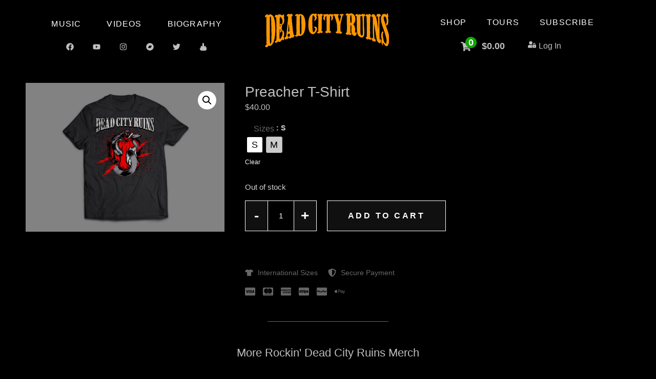

--- FILE ---
content_type: text/css
request_url: https://deadcityruins.com/wp-content/themes/hello-elementor-child02/style.css?ver=6.9
body_size: 78
content:
/*
Theme Name: Dead City Ruins
Theme URI: https://deadcityruins.com.au
Template: hello-elementor
Author: Carl Neumann
Author URI: https://carlneumann.com
Description: Carl Neumann made this website.
Tags: carlneumann
Version: 3.1.0.1620224442
Updated: 2021-05-05 14:20:42

*/



--- FILE ---
content_type: text/css
request_url: https://deadcityruins.com/wp-content/uploads/elementor/css/post-7.css?ver=1739166331
body_size: 683
content:
.elementor-kit-7{--e-global-color-primary:#000000;--e-global-color-secondary:#FFFFFF;--e-global-color-text:#FFFFFF;--e-global-color-accent:#FF9D0E;--e-global-color-3aca9a1:#360000;--e-global-color-a2d34f7:#101010;--e-global-color-58933cf:#BFBFBF;--e-global-color-72ce6ed:#676767;--e-global-typography-primary-font-family:"Georgia";--e-global-typography-primary-font-size:16px;--e-global-typography-primary-font-weight:400;--e-global-typography-secondary-font-family:"Trebuchet MS";--e-global-typography-secondary-font-weight:400;--e-global-typography-text-font-family:"Trebuchet MS";--e-global-typography-text-font-weight:400;--e-global-typography-accent-font-family:"Georgia";--e-global-typography-accent-font-weight:500;background-color:#000000;color:#D3D3D3;font-family:"Trebuchet MS", Sans-serif;font-size:16px;--e-page-transition-entrance-animation:e-page-transition-fade-out;--e-page-transition-exit-animation:e-page-transition-fade-in;--e-page-transition-animation-duration:1500ms;--e-preloader-animation:pulse;--e-preloader-animation-duration:1500ms;--e-preloader-delay:0ms;--e-preloader-width:21%;}.elementor-kit-7 button,.elementor-kit-7 input[type="button"],.elementor-kit-7 input[type="submit"],.elementor-kit-7 .elementor-button{background-color:var( --e-global-color-primary );font-family:"Trebuchet MS", Sans-serif;font-size:16px;font-weight:800;text-transform:uppercase;color:var( --e-global-color-secondary );box-shadow:0px 0px 10px 0px rgba(0, 0, 0, 0.28);padding:20px 20px 20px 20px;}.elementor-kit-7 button:hover,.elementor-kit-7 button:focus,.elementor-kit-7 input[type="button"]:hover,.elementor-kit-7 input[type="button"]:focus,.elementor-kit-7 input[type="submit"]:hover,.elementor-kit-7 input[type="submit"]:focus,.elementor-kit-7 .elementor-button:hover,.elementor-kit-7 .elementor-button:focus{background-color:var( --e-global-color-accent );color:var( --e-global-color-primary );box-shadow:0px 0px 10px 0px rgba(0, 0, 0, 0.07);border-radius:6px 6px 6px 6px;}.elementor-kit-7 e-page-transition{background-color:var( --e-global-color-primary );}.elementor-kit-7 a{color:var( --e-global-color-secondary );font-size:16px;}.elementor-kit-7 a:hover{color:#FDAC34;}.elementor-kit-7 h1{color:var( --e-global-color-58933cf );font-family:"Georgia", Sans-serif;font-size:28px;font-weight:bold;line-height:1.3em;}.elementor-kit-7 h2{color:var( --e-global-color-58933cf );font-size:23px;font-weight:bold;}.elementor-kit-7 h3{color:var( --e-global-color-58933cf );font-family:"Georgia", Sans-serif;font-size:28px;}.elementor-kit-7 h4{color:var( --e-global-color-58933cf );font-size:20px;}.elementor-section.elementor-section-boxed > .elementor-container{max-width:1200px;}.e-con{--container-max-width:1200px;}.elementor-widget:not(:last-child){margin-block-end:0px;}.elementor-element{--widgets-spacing:0px 0px;--widgets-spacing-row:0px;--widgets-spacing-column:0px;}{}h1.entry-title{display:var(--page-title-display);}.site-header .site-branding{flex-direction:column;align-items:stretch;}.site-header{padding-inline-end:0px;padding-inline-start:0px;}.site-footer .site-branding{flex-direction:column;align-items:stretch;}@media(max-width:1024px){.elementor-section.elementor-section-boxed > .elementor-container{max-width:1024px;}.e-con{--container-max-width:1024px;}}@media(max-width:767px){.elementor-section.elementor-section-boxed > .elementor-container{max-width:767px;}.e-con{--container-max-width:767px;}}

--- FILE ---
content_type: text/css
request_url: https://deadcityruins.com/wp-content/uploads/elementor/css/post-44.css?ver=1739166753
body_size: 1692
content:
.elementor-44 .elementor-element.elementor-element-d5f79d1{overflow:hidden;transition:background 0.3s, border 0.3s, border-radius 0.3s, box-shadow 0.3s;padding:1em 0em 1em 0em;}.elementor-44 .elementor-element.elementor-element-d5f79d1 .elementor-repeater-item-903be2e.jet-parallax-section__layout .jet-parallax-section__image{background-size:auto;}.elementor-bc-flex-widget .elementor-44 .elementor-element.elementor-element-3252c6d.elementor-column .elementor-widget-wrap{align-items:center;}.elementor-44 .elementor-element.elementor-element-3252c6d.elementor-column.elementor-element[data-element_type="column"] > .elementor-widget-wrap.elementor-element-populated{align-content:center;align-items:center;}.elementor-44 .elementor-element.elementor-element-3252c6d.elementor-column > .elementor-widget-wrap{justify-content:center;}.elementor-44 .elementor-element.elementor-element-3252c6d > .elementor-element-populated{margin:0px 0px 0px 0px;--e-column-margin-right:0px;--e-column-margin-left:0px;padding:0px 0px 0px 0px;}.elementor-widget-nav-menu .elementor-nav-menu .elementor-item{font-family:var( --e-global-typography-primary-font-family ), Sans-serif;font-size:var( --e-global-typography-primary-font-size );font-weight:var( --e-global-typography-primary-font-weight );}.elementor-widget-nav-menu .elementor-nav-menu--main .elementor-item{color:var( --e-global-color-text );fill:var( --e-global-color-text );}.elementor-widget-nav-menu .elementor-nav-menu--main .elementor-item:hover,
					.elementor-widget-nav-menu .elementor-nav-menu--main .elementor-item.elementor-item-active,
					.elementor-widget-nav-menu .elementor-nav-menu--main .elementor-item.highlighted,
					.elementor-widget-nav-menu .elementor-nav-menu--main .elementor-item:focus{color:var( --e-global-color-accent );fill:var( --e-global-color-accent );}.elementor-widget-nav-menu .elementor-nav-menu--main:not(.e--pointer-framed) .elementor-item:before,
					.elementor-widget-nav-menu .elementor-nav-menu--main:not(.e--pointer-framed) .elementor-item:after{background-color:var( --e-global-color-accent );}.elementor-widget-nav-menu .e--pointer-framed .elementor-item:before,
					.elementor-widget-nav-menu .e--pointer-framed .elementor-item:after{border-color:var( --e-global-color-accent );}.elementor-widget-nav-menu{--e-nav-menu-divider-color:var( --e-global-color-text );}.elementor-widget-nav-menu .elementor-nav-menu--dropdown .elementor-item, .elementor-widget-nav-menu .elementor-nav-menu--dropdown  .elementor-sub-item{font-family:var( --e-global-typography-accent-font-family ), Sans-serif;font-weight:var( --e-global-typography-accent-font-weight );}.elementor-44 .elementor-element.elementor-element-007eec3 .elementor-nav-menu .elementor-item{font-family:"Georgia", Sans-serif;font-size:16px;font-weight:normal;text-transform:uppercase;letter-spacing:1.2px;}.elementor-44 .elementor-element.elementor-element-007eec3 .elementor-nav-menu--main .elementor-item{color:var( --e-global-color-secondary );fill:var( --e-global-color-secondary );padding-left:25px;padding-right:25px;}.elementor-44 .elementor-element.elementor-element-007eec3 .elementor-nav-menu--main .elementor-item.elementor-item-active{color:var( --e-global-color-accent );}.elementor-44 .elementor-element.elementor-element-007eec3 .elementor-nav-menu--main:not(.e--pointer-framed) .elementor-item.elementor-item-active:before,
					.elementor-44 .elementor-element.elementor-element-007eec3 .elementor-nav-menu--main:not(.e--pointer-framed) .elementor-item.elementor-item-active:after{background-color:var( --e-global-color-accent );}.elementor-44 .elementor-element.elementor-element-007eec3 .e--pointer-framed .elementor-item.elementor-item-active:before,
					.elementor-44 .elementor-element.elementor-element-007eec3 .e--pointer-framed .elementor-item.elementor-item-active:after{border-color:var( --e-global-color-accent );}.elementor-44 .elementor-element.elementor-element-007eec3 > .elementor-widget-container{padding:5px 0px 0px 0px;}.elementor-44 .elementor-element.elementor-global-142{--grid-template-columns:repeat(0, auto);--icon-size:15px;--grid-column-gap:18px;--grid-row-gap:0px;}.elementor-44 .elementor-element.elementor-global-142 .elementor-widget-container{text-align:center;}.elementor-44 .elementor-element.elementor-global-142 .elementor-social-icon{background-color:var( --e-global-color-primary );--icon-padding:0.5em;}.elementor-44 .elementor-element.elementor-global-142 .elementor-social-icon i{color:var( --e-global-color-58933cf );}.elementor-44 .elementor-element.elementor-global-142 .elementor-social-icon svg{fill:var( --e-global-color-58933cf );}.elementor-44 .elementor-element.elementor-global-142 .elementor-social-icon:hover{background-color:var( --e-global-color-accent );}.elementor-44 .elementor-element.elementor-global-142 .elementor-social-icon:hover i{color:var( --e-global-color-primary );}.elementor-44 .elementor-element.elementor-global-142 .elementor-social-icon:hover svg{fill:var( --e-global-color-primary );}.elementor-44 .elementor-element.elementor-global-142 > .elementor-widget-container{margin:2px 0px -5px 0px;padding:5px 0px 0px 0px;}.elementor-widget-theme-site-logo .widget-image-caption{color:var( --e-global-color-text );font-family:var( --e-global-typography-text-font-family ), Sans-serif;font-weight:var( --e-global-typography-text-font-weight );}.elementor-44 .elementor-element.elementor-element-d18dae3{text-align:center;}.elementor-44 .elementor-element.elementor-element-d18dae3 img{width:100%;max-width:90%;}.elementor-bc-flex-widget .elementor-44 .elementor-element.elementor-element-0212974.elementor-column .elementor-widget-wrap{align-items:center;}.elementor-44 .elementor-element.elementor-element-0212974.elementor-column.elementor-element[data-element_type="column"] > .elementor-widget-wrap.elementor-element-populated{align-content:center;align-items:center;}.elementor-44 .elementor-element.elementor-element-0212974.elementor-column > .elementor-widget-wrap{justify-content:center;}.elementor-44 .elementor-element.elementor-element-0212974 > .elementor-element-populated{margin:0px 0px 0px 0px;--e-column-margin-right:0px;--e-column-margin-left:0px;padding:0px 0px 0px 0px;}.elementor-44 .elementor-element.elementor-element-1d65056 .elementor-nav-menu .elementor-item{font-family:"Georgia", Sans-serif;font-size:16px;font-weight:normal;text-transform:uppercase;letter-spacing:1.2px;}.elementor-44 .elementor-element.elementor-element-1d65056 .elementor-nav-menu--main .elementor-item{color:var( --e-global-color-secondary );fill:var( --e-global-color-secondary );padding-left:20px;padding-right:20px;}.elementor-44 .elementor-element.elementor-element-1d65056 .elementor-nav-menu--main .elementor-item.elementor-item-active{color:var( --e-global-color-accent );}.elementor-44 .elementor-element.elementor-element-1d65056 .elementor-nav-menu--main:not(.e--pointer-framed) .elementor-item.elementor-item-active:before,
					.elementor-44 .elementor-element.elementor-element-1d65056 .elementor-nav-menu--main:not(.e--pointer-framed) .elementor-item.elementor-item-active:after{background-color:var( --e-global-color-accent );}.elementor-44 .elementor-element.elementor-element-1d65056 .e--pointer-framed .elementor-item.elementor-item-active:before,
					.elementor-44 .elementor-element.elementor-element-1d65056 .e--pointer-framed .elementor-item.elementor-item-active:after{border-color:var( --e-global-color-accent );}.elementor-44 .elementor-element.elementor-element-1d65056 > .elementor-widget-container{padding:5px 0px 0px 0px;}.elementor-44 .elementor-element.elementor-element-4fe00b8 .elementor-jet-blocks-cart{justify-content:flex-end;}.elementor-44 .elementor-element.elementor-element-4fe00b8 .jet-blocks-cart__heading-link{font-size:18px;font-weight:bold;}.elementor-44 .elementor-element.elementor-element-4fe00b8 .jet-blocks-cart__label{color:var( --e-global-color-58933cf );}.elementor-44 .elementor-element.elementor-element-4fe00b8 .jet-blocks-cart__icon{color:var( --e-global-color-58933cf );font-size:20px;margin-right:4px;}.elementor-44 .elementor-element.elementor-element-4fe00b8 .jet-blocks-cart__count{background-color:#0EA700;color:var( --e-global-color-secondary );font-size:18px;width:22px;height:22px;line-height:22px;margin:-15px 10px 0px -15px;border-radius:25px 25px 25px 25px;}.elementor-44 .elementor-element.elementor-element-4fe00b8 .jet-blocks-cart__total{color:var( --e-global-color-58933cf );}.elementor-44 .elementor-element.elementor-element-4fe00b8 .jet-blocks-cart__heading-link:hover .jet-blocks-cart__icon{color:var( --e-global-color-accent );}.elementor-44 .elementor-element.elementor-element-4fe00b8 .jet-blocks-cart__heading-link:hover .jet-blocks-cart__count{background-color:var( --e-global-color-accent );}.elementor-44 .elementor-element.elementor-element-4fe00b8 .jet-blocks-cart__heading-link:hover .jet-blocks-cart__total{color:var( --e-global-color-accent );}.elementor-44 .elementor-element.elementor-element-4fe00b8 .jet-blocks-cart__list{width:300px;background-color:#2B2B2B;box-shadow:0px 0px 10px 0px rgba(0, 0, 0, 0.39);}.elementor-44 .elementor-element.elementor-element-4fe00b8 .widget_shopping_cart .woocommerce-mini-cart-item a:not(.remove){color:var( --e-global-color-secondary );}.elementor-44 .elementor-element.elementor-element-4fe00b8 .widget_shopping_cart .woocommerce-mini-cart-item a:not(.remove):hover{color:var( --e-global-color-accent );}.elementor-44 .elementor-element.elementor-element-4fe00b8 .widget_shopping_cart .woocommerce-mini-cart-item .remove{color:var( --e-global-color-72ce6ed );}.elementor-44 .elementor-element.elementor-element-4fe00b8 .widget_shopping_cart .woocommerce-mini-cart-item .remove:hover{color:var( --e-global-color-accent );}.elementor-44 .elementor-element.elementor-element-4fe00b8 .widget_shopping_cart .woocommerce-mini-cart__buttons.buttons .button.wc-forward:not(.checkout){border-radius:0px 0px 0px 0px;}.elementor-44 .elementor-element.elementor-element-4fe00b8 .widget_shopping_cart .woocommerce-mini-cart__buttons.buttons .button.wc-forward:not(.checkout):hover{border-radius:0px 0px 0px 0px;}.elementor-44 .elementor-element.elementor-element-4fe00b8 .widget_shopping_cart .woocommerce-mini-cart__buttons.buttons .button.checkout.wc-forward{background-color:var( --e-global-color-accent );border-radius:0px 0px 0px 0px;}.elementor-44 .elementor-element.elementor-element-4fe00b8 .widget_shopping_cart .woocommerce-mini-cart__buttons.buttons .button.checkout.wc-forward:hover{background-color:var( --e-global-color-a2d34f7 );border-radius:0px 0px 0px 0px;}.elementor-44 .elementor-element.elementor-element-4fe00b8 > .elementor-widget-container{margin:0px 0px 0px 0px;padding:10px 20px 0px 0px;}.elementor-44 .elementor-element.elementor-element-4fe00b8{width:auto;max-width:auto;}.elementor-widget-jet-auth-links .jet-auth-links__login .jet-auth-links__item{font-family:var( --e-global-typography-text-font-family ), Sans-serif;font-weight:var( --e-global-typography-text-font-weight );color:var( --e-global-color-accent );}.elementor-widget-jet-auth-links .jet-auth-links__login .jet-auth-links__prefix{font-family:var( --e-global-typography-text-font-family ), Sans-serif;font-weight:var( --e-global-typography-text-font-weight );}.elementor-widget-jet-auth-links .jet-auth-links__logout .jet-auth-links__item{font-family:var( --e-global-typography-text-font-family ), Sans-serif;font-weight:var( --e-global-typography-text-font-weight );color:var( --e-global-color-accent );}.elementor-widget-jet-auth-links .jet-auth-links__logout .jet-auth-links__prefix{font-family:var( --e-global-typography-text-font-family ), Sans-serif;font-weight:var( --e-global-typography-text-font-weight );}.elementor-widget-jet-auth-links .jet-auth-links__register .jet-auth-links__item{font-family:var( --e-global-typography-text-font-family ), Sans-serif;font-weight:var( --e-global-typography-text-font-weight );color:var( --e-global-color-accent );}.elementor-widget-jet-auth-links .jet-auth-links__register .jet-auth-links__prefix{font-family:var( --e-global-typography-text-font-family ), Sans-serif;font-weight:var( --e-global-typography-text-font-weight );}.elementor-widget-jet-auth-links .jet-auth-links__registered .jet-auth-links__item{font-family:var( --e-global-typography-text-font-family ), Sans-serif;font-weight:var( --e-global-typography-text-font-weight );color:var( --e-global-color-accent );}.elementor-widget-jet-auth-links .jet-auth-links__registered .jet-auth-links__prefix{font-family:var( --e-global-typography-text-font-family ), Sans-serif;font-weight:var( --e-global-typography-text-font-weight );}.elementor-44 .elementor-element.elementor-element-5bd0eda .jet-auth-links{justify-content:center;}.elementor-44 .elementor-element.elementor-element-5bd0eda .jet-auth-links__login .jet-auth-links__item{font-family:"Trebuchet MS", Sans-serif;font-size:16px;font-weight:400;color:var( --e-global-color-58933cf );padding:0px 20px 0px 20px;}.elementor-44 .elementor-element.elementor-element-5bd0eda .jet-auth-links__login .jet-auth-links__item:hover{color:var( --e-global-color-accent );}.elementor-44 .elementor-element.elementor-element-5bd0eda .jet-auth-links__register .jet-auth-links__item{font-family:"Trebuchet MS", Sans-serif;font-size:16px;font-weight:400;color:var( --e-global-color-58933cf );}.elementor-44 .elementor-element.elementor-element-5bd0eda .jet-auth-links__register .jet-auth-links__item:hover{color:var( --e-global-color-accent );}.elementor-44 .elementor-element.elementor-element-5bd0eda .jet-auth-links__registered .jet-auth-links__item{font-family:"Trebuchet MS", Sans-serif;font-size:20px;font-weight:400;color:var( --e-global-color-58933cf );}.elementor-44 .elementor-element.elementor-element-5bd0eda .jet-auth-links__registered .jet-auth-links__item:hover{color:var( --e-global-color-accent );}.elementor-44 .elementor-element.elementor-element-5bd0eda > .elementor-widget-container{margin:0px 0px 0px 0px;padding:9px 0px 0px 0px;}.elementor-44 .elementor-element.elementor-element-5bd0eda{width:auto;max-width:auto;}.elementor-44 .elementor-element.elementor-element-d5f79d1:not(.elementor-motion-effects-element-type-background), .elementor-44 .elementor-element.elementor-element-d5f79d1 > .elementor-motion-effects-container > .elementor-motion-effects-layer{background-color:var( --e-global-color-primary );}.elementor-44 .elementor-element.elementor-element-d5f79d1 > .elementor-background-overlay{transition:background 0.3s, border-radius 0.3s, opacity 0.3s;}.elementor-44 .elementor-element.elementor-element-d5f79d1.jet-sticky-section--stuck.jet-sticky-transition-in, .elementor-44 .elementor-element.elementor-element-d5f79d1.jet-sticky-section--stuck.jet-sticky-transition-out{transition:margin 0.1s, padding 0.1s, background 0.1s, box-shadow 0.1s;}.elementor-44 .elementor-element.elementor-element-d5f79d1.jet-sticky-section--stuck.jet-sticky-transition-in > .elementor-container, .elementor-44 .elementor-element.elementor-element-d5f79d1.jet-sticky-section--stuck.jet-sticky-transition-out > .elementor-container{transition:min-height 0.1s;}.elementor-theme-builder-content-area{height:400px;}.elementor-location-header:before, .elementor-location-footer:before{content:"";display:table;clear:both;}@media(min-width:768px){.elementor-44 .elementor-element.elementor-element-3252c6d{width:37.833%;}.elementor-44 .elementor-element.elementor-element-c9d5e29{width:24.042%;}.elementor-44 .elementor-element.elementor-element-0212974{width:37.759%;}}@media(max-width:1024px){.elementor-widget-nav-menu .elementor-nav-menu .elementor-item{font-size:var( --e-global-typography-primary-font-size );}}@media(max-width:767px){.elementor-widget-nav-menu .elementor-nav-menu .elementor-item{font-size:var( --e-global-typography-primary-font-size );}.elementor-44 .elementor-element.elementor-element-007eec3 .elementor-nav-menu--main .elementor-item{padding-left:20px;padding-right:20px;}.elementor-44 .elementor-element.elementor-global-142{--icon-size:16px;}.elementor-44 .elementor-element.elementor-element-c9d5e29 > .elementor-element-populated{margin:2em 0em 1em 0em;--e-column-margin-right:0em;--e-column-margin-left:0em;padding:0px 0px 0px 0px;}.elementor-44 .elementor-element.elementor-element-4fe00b8 .jet-blocks-cart__heading-link{font-size:14px;}.elementor-44 .elementor-element.elementor-element-d5f79d1{margin-top:0em;margin-bottom:0em;}}

--- FILE ---
content_type: text/css
request_url: https://deadcityruins.com/wp-content/uploads/elementor/css/post-132.css?ver=1739166342
body_size: 1962
content:
.elementor-132 .elementor-element.elementor-element-29d16693 .elementor-repeater-item-8e51042.jet-parallax-section__layout .jet-parallax-section__image{background-size:auto;}.elementor-bc-flex-widget .elementor-132 .elementor-element.elementor-element-4abf0816.elementor-column .elementor-widget-wrap{align-items:center;}.elementor-132 .elementor-element.elementor-element-4abf0816.elementor-column.elementor-element[data-element_type="column"] > .elementor-widget-wrap.elementor-element-populated{align-content:center;align-items:center;}.elementor-132 .elementor-element.elementor-element-4abf0816.elementor-column > .elementor-widget-wrap{justify-content:center;}.elementor-132 .elementor-element.elementor-element-4abf0816 > .elementor-element-populated{border-style:solid;border-width:1px 0px 0px 0px;border-color:#67676766;}.elementor-132 .elementor-element.elementor-element-4abf0816 > .elementor-element-populated, .elementor-132 .elementor-element.elementor-element-4abf0816 > .elementor-element-populated > .elementor-background-overlay, .elementor-132 .elementor-element.elementor-element-4abf0816 > .elementor-background-slideshow{border-radius:0px 0px 0px 0px;}.elementor-widget-heading .elementor-heading-title{font-family:var( --e-global-typography-primary-font-family ), Sans-serif;font-size:var( --e-global-typography-primary-font-size );font-weight:var( --e-global-typography-primary-font-weight );color:var( --e-global-color-primary );}.elementor-132 .elementor-element.elementor-element-5351ef70{width:auto;max-width:auto;text-align:center;}.elementor-132 .elementor-element.elementor-element-5351ef70 > .elementor-widget-container{margin:0rem 0rem 0rem 0rem;}.elementor-132 .elementor-element.elementor-element-5351ef70 .elementor-heading-title{font-family:"Georgia", Sans-serif;font-size:28px;font-weight:400;text-transform:uppercase;letter-spacing:1.2px;color:var( --e-global-color-58933cf );}.elementor-132 .elementor-element.elementor-element-29d16693{overflow:hidden;border-style:solid;border-width:0px 0px 1px 0px;border-color:#67676766;padding:4rem 0rem 0rem 0rem;}.elementor-132 .elementor-element.elementor-element-29d16693, .elementor-132 .elementor-element.elementor-element-29d16693 > .elementor-background-overlay{border-radius:0px 0px 0px 0px;}.elementor-132 .elementor-element.elementor-element-ffc3cf7{overflow:hidden;}.elementor-bc-flex-widget .elementor-132 .elementor-element.elementor-element-a4a021a.elementor-column .elementor-widget-wrap{align-items:center;}.elementor-132 .elementor-element.elementor-element-a4a021a.elementor-column.elementor-element[data-element_type="column"] > .elementor-widget-wrap.elementor-element-populated{align-content:center;align-items:center;}.elementor-132 .elementor-element.elementor-element-a4a021a.elementor-column > .elementor-widget-wrap{justify-content:center;}.elementor-132 .elementor-element.elementor-element-a4a021a > .elementor-element-populated{margin:1em 1em 1em 1em;--e-column-margin-right:1em;--e-column-margin-left:1em;}.elementor-widget-image .widget-image-caption{color:var( --e-global-color-text );font-family:var( --e-global-typography-text-font-family ), Sans-serif;font-weight:var( --e-global-typography-text-font-weight );}.elementor-132 .elementor-element.elementor-element-2d79350 img{width:56%;}.elementor-bc-flex-widget .elementor-132 .elementor-element.elementor-element-0ae6876.elementor-column .elementor-widget-wrap{align-items:center;}.elementor-132 .elementor-element.elementor-element-0ae6876.elementor-column.elementor-element[data-element_type="column"] > .elementor-widget-wrap.elementor-element-populated{align-content:center;align-items:center;}.elementor-132 .elementor-element.elementor-element-0ae6876.elementor-column > .elementor-widget-wrap{justify-content:center;}.elementor-132 .elementor-element.elementor-element-0ae6876 > .elementor-element-populated{margin:1em 1em 1em 1em;--e-column-margin-right:1em;--e-column-margin-left:1em;}.elementor-132 .elementor-element.elementor-element-04285ac img{width:56%;}.elementor-bc-flex-widget .elementor-132 .elementor-element.elementor-element-b205a43.elementor-column .elementor-widget-wrap{align-items:center;}.elementor-132 .elementor-element.elementor-element-b205a43.elementor-column.elementor-element[data-element_type="column"] > .elementor-widget-wrap.elementor-element-populated{align-content:center;align-items:center;}.elementor-132 .elementor-element.elementor-element-b205a43.elementor-column > .elementor-widget-wrap{justify-content:center;}.elementor-132 .elementor-element.elementor-element-b205a43 > .elementor-element-populated{margin:1em 1em 1em 1em;--e-column-margin-right:1em;--e-column-margin-left:1em;}.elementor-132 .elementor-element.elementor-element-e287908 img{width:56%;}.elementor-bc-flex-widget .elementor-132 .elementor-element.elementor-element-5050477.elementor-column .elementor-widget-wrap{align-items:center;}.elementor-132 .elementor-element.elementor-element-5050477.elementor-column.elementor-element[data-element_type="column"] > .elementor-widget-wrap.elementor-element-populated{align-content:center;align-items:center;}.elementor-132 .elementor-element.elementor-element-5050477.elementor-column > .elementor-widget-wrap{justify-content:center;}.elementor-132 .elementor-element.elementor-element-5050477 > .elementor-element-populated{margin:2em 2em 2em 2em;--e-column-margin-right:2em;--e-column-margin-left:2em;}.elementor-132 .elementor-element.elementor-element-8410be9 img{width:56%;}.elementor-bc-flex-widget .elementor-132 .elementor-element.elementor-element-c346413.elementor-column .elementor-widget-wrap{align-items:center;}.elementor-132 .elementor-element.elementor-element-c346413.elementor-column.elementor-element[data-element_type="column"] > .elementor-widget-wrap.elementor-element-populated{align-content:center;align-items:center;}.elementor-132 .elementor-element.elementor-element-c346413.elementor-column > .elementor-widget-wrap{justify-content:center;}.elementor-132 .elementor-element.elementor-element-c346413 > .elementor-element-populated{margin:1em 1em 1em 1em;--e-column-margin-right:1em;--e-column-margin-left:1em;}.elementor-132 .elementor-element.elementor-element-1d81288 img{width:56%;}.elementor-bc-flex-widget .elementor-132 .elementor-element.elementor-element-6ab5461.elementor-column .elementor-widget-wrap{align-items:center;}.elementor-132 .elementor-element.elementor-element-6ab5461.elementor-column.elementor-element[data-element_type="column"] > .elementor-widget-wrap.elementor-element-populated{align-content:center;align-items:center;}.elementor-132 .elementor-element.elementor-element-6ab5461.elementor-column > .elementor-widget-wrap{justify-content:center;}.elementor-132 .elementor-element.elementor-element-6ab5461 > .elementor-element-populated{margin:2em 2em 2em 2em;--e-column-margin-right:2em;--e-column-margin-left:2em;}.elementor-132 .elementor-element.elementor-element-535decb img{width:56%;}.elementor-132 .elementor-element.elementor-element-370842e{overflow:hidden;margin-top:3em;margin-bottom:0em;}.elementor-widget-divider{--divider-color:var( --e-global-color-secondary );}.elementor-widget-divider .elementor-divider__text{color:var( --e-global-color-secondary );font-family:var( --e-global-typography-secondary-font-family ), Sans-serif;font-weight:var( --e-global-typography-secondary-font-weight );}.elementor-widget-divider.elementor-view-stacked .elementor-icon{background-color:var( --e-global-color-secondary );}.elementor-widget-divider.elementor-view-framed .elementor-icon, .elementor-widget-divider.elementor-view-default .elementor-icon{color:var( --e-global-color-secondary );border-color:var( --e-global-color-secondary );}.elementor-widget-divider.elementor-view-framed .elementor-icon, .elementor-widget-divider.elementor-view-default .elementor-icon svg{fill:var( --e-global-color-secondary );}.elementor-132 .elementor-element.elementor-element-ee4734d{--divider-border-style:solid;--divider-color:#67676766;--divider-border-width:1px;}.elementor-132 .elementor-element.elementor-element-ee4734d .elementor-divider-separator{width:100%;}.elementor-132 .elementor-element.elementor-element-ee4734d .elementor-divider{padding-block-start:15px;padding-block-end:15px;}.elementor-132 .elementor-element.elementor-element-768cf45 .elementor-repeater-item-c409d60.jet-parallax-section__layout .jet-parallax-section__image{background-size:auto;}.elementor-132 .elementor-element.elementor-element-7360fa3 > .elementor-element-populated{margin:0px 0px 0px 0px;--e-column-margin-right:0px;--e-column-margin-left:0px;padding:0px 0px 0px 0px;}.elementor-132 .elementor-element.elementor-element-73d1a01{text-align:center;}.elementor-132 .elementor-element.elementor-element-73d1a01 .elementor-heading-title{font-family:"Georgia", Sans-serif;font-size:18px;font-weight:400;color:var( --e-global-color-58933cf );}.elementor-widget-nav-menu .elementor-nav-menu .elementor-item{font-family:var( --e-global-typography-primary-font-family ), Sans-serif;font-size:var( --e-global-typography-primary-font-size );font-weight:var( --e-global-typography-primary-font-weight );}.elementor-widget-nav-menu .elementor-nav-menu--main .elementor-item{color:var( --e-global-color-text );fill:var( --e-global-color-text );}.elementor-widget-nav-menu .elementor-nav-menu--main .elementor-item:hover,
					.elementor-widget-nav-menu .elementor-nav-menu--main .elementor-item.elementor-item-active,
					.elementor-widget-nav-menu .elementor-nav-menu--main .elementor-item.highlighted,
					.elementor-widget-nav-menu .elementor-nav-menu--main .elementor-item:focus{color:var( --e-global-color-accent );fill:var( --e-global-color-accent );}.elementor-widget-nav-menu .elementor-nav-menu--main:not(.e--pointer-framed) .elementor-item:before,
					.elementor-widget-nav-menu .elementor-nav-menu--main:not(.e--pointer-framed) .elementor-item:after{background-color:var( --e-global-color-accent );}.elementor-widget-nav-menu .e--pointer-framed .elementor-item:before,
					.elementor-widget-nav-menu .e--pointer-framed .elementor-item:after{border-color:var( --e-global-color-accent );}.elementor-widget-nav-menu{--e-nav-menu-divider-color:var( --e-global-color-text );}.elementor-widget-nav-menu .elementor-nav-menu--dropdown .elementor-item, .elementor-widget-nav-menu .elementor-nav-menu--dropdown  .elementor-sub-item{font-family:var( --e-global-typography-accent-font-family ), Sans-serif;font-weight:var( --e-global-typography-accent-font-weight );}.elementor-132 .elementor-element.elementor-element-efb9b3e > .elementor-widget-container{padding:15px 0px 0px 0px;}.elementor-132 .elementor-element.elementor-element-efb9b3e .elementor-nav-menu--main .elementor-item{padding-left:0px;padding-right:0px;padding-top:5px;padding-bottom:5px;}.elementor-132 .elementor-element.elementor-element-efb9b3e{--e-nav-menu-horizontal-menu-item-margin:calc( 5px / 2 );}.elementor-132 .elementor-element.elementor-element-efb9b3e .elementor-nav-menu--main:not(.elementor-nav-menu--layout-horizontal) .elementor-nav-menu > li:not(:last-child){margin-bottom:5px;}.elementor-132 .elementor-element.elementor-element-f6eac25 .elementor-nav-menu--main .elementor-item{padding-left:0px;padding-right:0px;padding-top:5px;padding-bottom:5px;}.elementor-132 .elementor-element.elementor-element-f6eac25{--e-nav-menu-horizontal-menu-item-margin:calc( 5px / 2 );}.elementor-132 .elementor-element.elementor-element-f6eac25 .elementor-nav-menu--main:not(.elementor-nav-menu--layout-horizontal) .elementor-nav-menu > li:not(:last-child){margin-bottom:5px;}.elementor-132 .elementor-element.elementor-element-b3bc1bb > .elementor-element-populated{margin:0px 0px 0px 0px;--e-column-margin-right:0px;--e-column-margin-left:0px;padding:0px 0px 0px 0px;}.elementor-132 .elementor-element.elementor-element-ed55934{text-align:center;}.elementor-132 .elementor-element.elementor-element-ed55934 .elementor-heading-title{font-family:"Georgia", Sans-serif;font-size:18px;font-weight:400;color:var( --e-global-color-58933cf );}.elementor-132 .elementor-element.elementor-element-1a6c1a5 > .elementor-widget-container{padding:15px 0px 0px 0px;}.elementor-132 .elementor-element.elementor-element-1a6c1a5 .elementor-nav-menu--main .elementor-item{padding-left:0px;padding-right:0px;padding-top:5px;padding-bottom:5px;}.elementor-132 .elementor-element.elementor-element-1a6c1a5{--e-nav-menu-horizontal-menu-item-margin:calc( 5px / 2 );}.elementor-132 .elementor-element.elementor-element-1a6c1a5 .elementor-nav-menu--main:not(.elementor-nav-menu--layout-horizontal) .elementor-nav-menu > li:not(:last-child){margin-bottom:5px;}.elementor-132 .elementor-element.elementor-element-003bdd8 > .elementor-element-populated{margin:0px 0px 0px 0px;--e-column-margin-right:0px;--e-column-margin-left:0px;padding:0px 0px 0px 0px;}.elementor-132 .elementor-element.elementor-element-dd5bb73{text-align:center;}.elementor-132 .elementor-element.elementor-element-dd5bb73 .elementor-heading-title{font-family:"Georgia", Sans-serif;font-size:18px;font-weight:400;color:var( --e-global-color-58933cf );}.elementor-132 .elementor-element.elementor-element-e751260 > .elementor-widget-container{padding:15px 0px 0px 0px;}.elementor-132 .elementor-element.elementor-element-e751260 .elementor-nav-menu--main .elementor-item{padding-left:0px;padding-right:0px;padding-top:5px;padding-bottom:5px;}.elementor-132 .elementor-element.elementor-element-e751260{--e-nav-menu-horizontal-menu-item-margin:calc( 5px / 2 );}.elementor-132 .elementor-element.elementor-element-e751260 .elementor-nav-menu--main:not(.elementor-nav-menu--layout-horizontal) .elementor-nav-menu > li:not(:last-child){margin-bottom:5px;}.elementor-132 .elementor-element.elementor-element-1c6639a > .elementor-element-populated{margin:0px 0px 0px 0px;--e-column-margin-right:0px;--e-column-margin-left:0px;padding:0px 0px 0px 0px;}.elementor-132 .elementor-element.elementor-element-e737115 .elementor-heading-title{font-family:"Georgia", Sans-serif;font-size:18px;font-weight:400;color:var( --e-global-color-58933cf );}.elementor-widget-text-editor{color:var( --e-global-color-text );font-family:var( --e-global-typography-text-font-family ), Sans-serif;font-weight:var( --e-global-typography-text-font-weight );}.elementor-widget-text-editor.elementor-drop-cap-view-stacked .elementor-drop-cap{background-color:var( --e-global-color-primary );}.elementor-widget-text-editor.elementor-drop-cap-view-framed .elementor-drop-cap, .elementor-widget-text-editor.elementor-drop-cap-view-default .elementor-drop-cap{color:var( --e-global-color-primary );border-color:var( --e-global-color-primary );}.elementor-132 .elementor-element.elementor-element-8d0afe5 > .elementor-widget-container{padding:15px 0px 0px 0px;}.elementor-132 .elementor-element.elementor-element-8d0afe5{color:var( --e-global-color-secondary );font-family:"Trebuchet MS", Sans-serif;font-size:14px;font-weight:400;letter-spacing:0.4px;}.elementor-widget-button .elementor-button{background-color:var( --e-global-color-accent );font-family:var( --e-global-typography-accent-font-family ), Sans-serif;font-weight:var( --e-global-typography-accent-font-weight );}.elementor-132 .elementor-element.elementor-element-3f179fa .elementor-button{background-color:#00000000;font-family:"Trebuchet MS", Sans-serif;font-size:14px;font-weight:500;fill:var( --e-global-color-72ce6ed );color:var( --e-global-color-72ce6ed );padding:0px 0px 0px 0px;}.elementor-132 .elementor-element.elementor-element-3f179fa .elementor-button-content-wrapper{flex-direction:row-reverse;}.elementor-132 .elementor-element.elementor-element-3f179fa .elementor-button .elementor-button-content-wrapper{gap:10px;}.elementor-132 .elementor-element.elementor-element-3f179fa .elementor-button:hover, .elementor-132 .elementor-element.elementor-element-3f179fa .elementor-button:focus{color:var( --e-global-color-accent );}.elementor-132 .elementor-element.elementor-element-3f179fa .elementor-button:hover svg, .elementor-132 .elementor-element.elementor-element-3f179fa .elementor-button:focus svg{fill:var( --e-global-color-accent );}.elementor-132 .elementor-element.elementor-element-5c2a2f6 > .elementor-widget-container{padding:2rem 0rem 0rem 0rem;}.elementor-132 .elementor-element.elementor-element-5c2a2f6 .elementor-heading-title{font-family:"Georgia", Sans-serif;font-size:18px;font-weight:400;color:var( --e-global-color-58933cf );}.elementor-132 .elementor-element.elementor-element-c201c81{--grid-template-columns:repeat(0, auto);--icon-size:24px;--grid-column-gap:18px;--grid-row-gap:0px;}.elementor-132 .elementor-element.elementor-element-c201c81 .elementor-widget-container{text-align:left;}.elementor-132 .elementor-element.elementor-element-c201c81 > .elementor-widget-container{margin:2px 0px -5px 0px;padding:5px 0px 0px 0px;}.elementor-132 .elementor-element.elementor-element-c201c81 .elementor-social-icon{background-color:var( --e-global-color-primary );--icon-padding:0.5em;}.elementor-132 .elementor-element.elementor-element-c201c81 .elementor-social-icon i{color:var( --e-global-color-58933cf );}.elementor-132 .elementor-element.elementor-element-c201c81 .elementor-social-icon svg{fill:var( --e-global-color-58933cf );}.elementor-132 .elementor-element.elementor-element-c201c81 .elementor-social-icon:hover{background-color:var( --e-global-color-accent );}.elementor-132 .elementor-element.elementor-element-c201c81 .elementor-social-icon:hover i{color:var( --e-global-color-primary );}.elementor-132 .elementor-element.elementor-element-c201c81 .elementor-social-icon:hover svg{fill:var( --e-global-color-primary );}.elementor-132 .elementor-element.elementor-element-768cf45{overflow:hidden;margin-top:0rem;margin-bottom:0rem;padding:6em 0em 3em 0em;}.elementor-132 .elementor-element.elementor-element-e1c1d08 .elementor-repeater-item-30dbe97.jet-parallax-section__layout .jet-parallax-section__image{background-size:auto;}.elementor-132 .elementor-element.elementor-element-1c0f5c8{text-align:center;}.elementor-132 .elementor-element.elementor-element-1c0f5c8 .elementor-heading-title{font-family:"Verdana", Sans-serif;font-size:12px;font-weight:400;color:var( --e-global-color-72ce6ed );}.elementor-132 .elementor-element.elementor-element-e1c1d08{overflow:hidden;}.elementor-theme-builder-content-area{height:400px;}.elementor-location-header:before, .elementor-location-footer:before{content:"";display:table;clear:both;}@media(min-width:768px){.elementor-132 .elementor-element.elementor-element-7360fa3{width:16.25%;}.elementor-132 .elementor-element.elementor-element-b3bc1bb{width:17.083%;}.elementor-132 .elementor-element.elementor-element-003bdd8{width:21%;}.elementor-132 .elementor-element.elementor-element-1c6639a{width:45.667%;}}@media(max-width:1024px){.elementor-widget-heading .elementor-heading-title{font-size:var( --e-global-typography-primary-font-size );}.elementor-widget-nav-menu .elementor-nav-menu .elementor-item{font-size:var( --e-global-typography-primary-font-size );}}@media(max-width:767px){.elementor-widget-heading .elementor-heading-title{font-size:var( --e-global-typography-primary-font-size );}.elementor-132 .elementor-element.elementor-element-ffc3cf7{padding:0em 5em 0em 5em;}.elementor-132 .elementor-element.elementor-element-7360fa3.elementor-column > .elementor-widget-wrap{justify-content:center;}.elementor-132 .elementor-element.elementor-element-73d1a01{text-align:center;}.elementor-widget-nav-menu .elementor-nav-menu .elementor-item{font-size:var( --e-global-typography-primary-font-size );}.elementor-132 .elementor-element.elementor-element-ed55934 > .elementor-widget-container{margin:2em 0em 0em 0em;}.elementor-132 .elementor-element.elementor-element-ed55934{text-align:center;}.elementor-132 .elementor-element.elementor-element-dd5bb73 > .elementor-widget-container{margin:0px 0px 0px 0px;padding:2em 0em 0em 0em;}.elementor-132 .elementor-element.elementor-element-dd5bb73{text-align:center;}.elementor-132 .elementor-element.elementor-element-1c6639a > .elementor-element-populated{margin:0em 1em 1em 1em;--e-column-margin-right:1em;--e-column-margin-left:1em;}.elementor-132 .elementor-element.elementor-element-e737115 > .elementor-widget-container{padding:3em 0em 0em 0em;}.elementor-132 .elementor-element.elementor-element-e737115{text-align:center;}.elementor-132 .elementor-element.elementor-element-8d0afe5{text-align:center;}.elementor-132 .elementor-element.elementor-element-5c2a2f6 > .elementor-widget-container{padding:3em 0em 0em 0em;}.elementor-132 .elementor-element.elementor-element-5c2a2f6{text-align:center;}.elementor-132 .elementor-element.elementor-element-768cf45{padding:3em 0em 0em 0em;}}

--- FILE ---
content_type: text/css
request_url: https://deadcityruins.com/wp-content/uploads/elementor/css/post-582.css?ver=1739166361
body_size: 1344
content:
.elementor-582 .elementor-element.elementor-element-5231bab2 .elementor-repeater-item-684b250.jet-parallax-section__layout .jet-parallax-section__image{background-size:auto;}.elementor-582 .elementor-element.elementor-element-1e6c4581 > .elementor-element-populated{margin:0px 0px 0px 20px;--e-column-margin-right:0px;--e-column-margin-left:20px;}.elementor-widget-woocommerce-product-title .elementor-heading-title{font-family:var( --e-global-typography-primary-font-family ), Sans-serif;font-size:var( --e-global-typography-primary-font-size );font-weight:var( --e-global-typography-primary-font-weight );color:var( --e-global-color-primary );}.elementor-582 .elementor-element.elementor-element-478d06f5 .elementor-heading-title{font-family:"Georgia", Sans-serif;font-size:28px;font-weight:400;color:var( --e-global-color-58933cf );}.woocommerce .elementor-widget-woocommerce-product-price .price{color:var( --e-global-color-primary );font-family:var( --e-global-typography-primary-font-family ), Sans-serif;font-size:var( --e-global-typography-primary-font-size );font-weight:var( --e-global-typography-primary-font-weight );}.woocommerce .elementor-582 .elementor-element.elementor-element-a0b9ba7 .price{color:var( --e-global-color-58933cf );font-family:"Trebuchet MS", Sans-serif;font-size:16px;font-weight:400;}.woocommerce .elementor-582 .elementor-element.elementor-element-a0b9ba7 .price ins{color:var( --e-global-color-accent );}.elementor-widget-woocommerce-product-add-to-cart .added_to_cart{font-family:var( --e-global-typography-accent-font-family ), Sans-serif;font-weight:var( --e-global-typography-accent-font-weight );}.elementor-582 .elementor-element.elementor-element-3e3b2be6 .cart button, .elementor-582 .elementor-element.elementor-element-3e3b2be6 .cart .button{font-weight:bold;letter-spacing:3.5px;border-style:solid;border-width:1px 1px 1px 1px;border-radius:0px 0px 0px 0px;padding:19px 40px 19px 40px;color:var( --e-global-color-secondary );background-color:var( --e-global-color-a2d34f7 );border-color:var( --e-global-color-secondary );transition:all 0.2s;}.elementor-582 .elementor-element.elementor-element-3e3b2be6 .cart button:hover, .elementor-582 .elementor-element.elementor-element-3e3b2be6 .cart .button:hover{color:var( --e-global-color-accent );background-color:var( --e-global-color-primary );border-color:var( --e-global-color-accent );}.elementor-582 .elementor-element.elementor-element-3e3b2be6 .quantity .qty{border-style:solid;border-width:1px 1px 1px 1px;border-radius:0px 0px 0px 0px;padding:15px 15px 15px 15px;color:var( --e-global-color-secondary );background-color:var( --e-global-color-a2d34f7 );border-color:var( --e-global-color-secondary );transition:all 0.2s;}.elementor-582 .elementor-element.elementor-element-3e3b2be6 .quantity .qty:focus{color:var( --e-global-color-accent );background-color:var( --e-global-color-a2d34f7 );border-color:var( --e-global-color-accent );}.woocommerce .elementor-582 .elementor-element.elementor-element-3e3b2be6 form.cart .variations{width:39%;margin-bottom:24px;}.woocommerce .elementor-582 .elementor-element.elementor-element-3e3b2be6 form.cart table.variations tr th, .woocommerce .elementor-582 .elementor-element.elementor-element-3e3b2be6 form.cart table.variations tr td{padding-top:calc( 0px/2 );padding-bottom:calc( 0px/2 );}.woocommerce .elementor-582 .elementor-element.elementor-element-3e3b2be6 form.cart table.variations label{color:var( --e-global-color-72ce6ed );font-size:16px;font-weight:normal;}.woocommerce .elementor-582 .elementor-element.elementor-element-3e3b2be6 form.cart table.variations td.value select{color:var( --e-global-color-secondary );}.woocommerce .elementor-582 .elementor-element.elementor-element-3e3b2be6 form.cart table.variations td.value select, .woocommerce .elementor-582 .elementor-element.elementor-element-3e3b2be6 form.cart table.variations td.value:before{background-color:var( --e-global-color-a2d34f7 );border:var( --e-global-color-secondary );border-radius:0px;}.elementor-widget-icon-list .elementor-icon-list-item:not(:last-child):after{border-color:var( --e-global-color-text );}.elementor-widget-icon-list .elementor-icon-list-icon i{color:var( --e-global-color-primary );}.elementor-widget-icon-list .elementor-icon-list-icon svg{fill:var( --e-global-color-primary );}.elementor-widget-icon-list .elementor-icon-list-item > .elementor-icon-list-text, .elementor-widget-icon-list .elementor-icon-list-item > a{font-family:var( --e-global-typography-text-font-family ), Sans-serif;font-weight:var( --e-global-typography-text-font-weight );}.elementor-widget-icon-list .elementor-icon-list-text{color:var( --e-global-color-secondary );}.elementor-582 .elementor-element.elementor-element-5fd01ad > .elementor-widget-container{margin:2rem 0rem 0rem 0rem;}.elementor-582 .elementor-element.elementor-element-5fd01ad .elementor-icon-list-items:not(.elementor-inline-items) .elementor-icon-list-item:not(:last-child){padding-bottom:calc(20px/2);}.elementor-582 .elementor-element.elementor-element-5fd01ad .elementor-icon-list-items:not(.elementor-inline-items) .elementor-icon-list-item:not(:first-child){margin-top:calc(20px/2);}.elementor-582 .elementor-element.elementor-element-5fd01ad .elementor-icon-list-items.elementor-inline-items .elementor-icon-list-item{margin-right:calc(20px/2);margin-left:calc(20px/2);}.elementor-582 .elementor-element.elementor-element-5fd01ad .elementor-icon-list-items.elementor-inline-items{margin-right:calc(-20px/2);margin-left:calc(-20px/2);}body.rtl .elementor-582 .elementor-element.elementor-element-5fd01ad .elementor-icon-list-items.elementor-inline-items .elementor-icon-list-item:after{left:calc(-20px/2);}body:not(.rtl) .elementor-582 .elementor-element.elementor-element-5fd01ad .elementor-icon-list-items.elementor-inline-items .elementor-icon-list-item:after{right:calc(-20px/2);}.elementor-582 .elementor-element.elementor-element-5fd01ad .elementor-icon-list-icon i{color:var( --e-global-color-72ce6ed );transition:color 0.3s;}.elementor-582 .elementor-element.elementor-element-5fd01ad .elementor-icon-list-icon svg{fill:var( --e-global-color-72ce6ed );transition:fill 0.3s;}.elementor-582 .elementor-element.elementor-element-5fd01ad{--e-icon-list-icon-size:16px;--icon-vertical-offset:0px;}.elementor-582 .elementor-element.elementor-element-5fd01ad .elementor-icon-list-item > .elementor-icon-list-text, .elementor-582 .elementor-element.elementor-element-5fd01ad .elementor-icon-list-item > a{font-family:"Trebuchet MS", Sans-serif;font-size:14px;font-weight:400;}.elementor-582 .elementor-element.elementor-element-5fd01ad .elementor-icon-list-text{color:var( --e-global-color-72ce6ed );transition:color 0.3s;}.elementor-582 .elementor-element.elementor-element-96cf1da > .elementor-widget-container{margin:1rem 0rem 0rem 0rem;}.elementor-582 .elementor-element.elementor-element-96cf1da .elementor-icon-list-items:not(.elementor-inline-items) .elementor-icon-list-item:not(:last-child){padding-bottom:calc(5px/2);}.elementor-582 .elementor-element.elementor-element-96cf1da .elementor-icon-list-items:not(.elementor-inline-items) .elementor-icon-list-item:not(:first-child){margin-top:calc(5px/2);}.elementor-582 .elementor-element.elementor-element-96cf1da .elementor-icon-list-items.elementor-inline-items .elementor-icon-list-item{margin-right:calc(5px/2);margin-left:calc(5px/2);}.elementor-582 .elementor-element.elementor-element-96cf1da .elementor-icon-list-items.elementor-inline-items{margin-right:calc(-5px/2);margin-left:calc(-5px/2);}body.rtl .elementor-582 .elementor-element.elementor-element-96cf1da .elementor-icon-list-items.elementor-inline-items .elementor-icon-list-item:after{left:calc(-5px/2);}body:not(.rtl) .elementor-582 .elementor-element.elementor-element-96cf1da .elementor-icon-list-items.elementor-inline-items .elementor-icon-list-item:after{right:calc(-5px/2);}.elementor-582 .elementor-element.elementor-element-96cf1da .elementor-icon-list-icon i{color:var( --e-global-color-72ce6ed );transition:color 0.3s;}.elementor-582 .elementor-element.elementor-element-96cf1da .elementor-icon-list-icon svg{fill:var( --e-global-color-72ce6ed );transition:fill 0.3s;}.elementor-582 .elementor-element.elementor-element-96cf1da{--e-icon-list-icon-size:20px;--icon-vertical-offset:0px;}.elementor-582 .elementor-element.elementor-element-96cf1da .elementor-icon-list-text{color:var( --e-global-color-72ce6ed );transition:color 0.3s;}.elementor-582 .elementor-element.elementor-element-5231bab2{margin-top:2rem;margin-bottom:5rem;}.elementor-582 .elementor-element.elementor-element-429e0c3f .elementor-repeater-item-c461fe1.jet-parallax-section__layout .jet-parallax-section__image{background-size:auto;}.elementor-widget-divider{--divider-color:var( --e-global-color-secondary );}.elementor-widget-divider .elementor-divider__text{color:var( --e-global-color-secondary );font-family:var( --e-global-typography-secondary-font-family ), Sans-serif;font-weight:var( --e-global-typography-secondary-font-weight );}.elementor-widget-divider.elementor-view-stacked .elementor-icon{background-color:var( --e-global-color-secondary );}.elementor-widget-divider.elementor-view-framed .elementor-icon, .elementor-widget-divider.elementor-view-default .elementor-icon{color:var( --e-global-color-secondary );border-color:var( --e-global-color-secondary );}.elementor-widget-divider.elementor-view-framed .elementor-icon, .elementor-widget-divider.elementor-view-default .elementor-icon svg{fill:var( --e-global-color-secondary );}.elementor-582 .elementor-element.elementor-element-29a5866{--divider-border-style:solid;--divider-color:var( --e-global-color-72ce6ed );--divider-border-width:1px;}.elementor-582 .elementor-element.elementor-element-29a5866 > .elementor-widget-container{margin:1rem 0rem 3rem 0rem;padding:0px 0px 0px 0px;}.elementor-582 .elementor-element.elementor-element-29a5866 .elementor-divider-separator{width:20%;margin:0 auto;margin-center:0;}.elementor-582 .elementor-element.elementor-element-29a5866 .elementor-divider{text-align:center;padding-block-start:2px;padding-block-end:2px;}.elementor-widget-heading .elementor-heading-title{font-family:var( --e-global-typography-primary-font-family ), Sans-serif;font-size:var( --e-global-typography-primary-font-size );font-weight:var( --e-global-typography-primary-font-weight );color:var( --e-global-color-primary );}.elementor-582 .elementor-element.elementor-element-faecd9c > .elementor-widget-container{margin:0rem 0rem 2rem 0rem;}.elementor-582 .elementor-element.elementor-element-faecd9c{text-align:center;}.elementor-582 .elementor-element.elementor-element-faecd9c .elementor-heading-title{font-family:"Georgia", Sans-serif;font-size:22px;font-weight:400;color:var( --e-global-color-58933cf );}.elementor-582 .elementor-element.elementor-element-beab72d .jet-woo-builder > .related.products > h2{font-family:"Georgia", Sans-serif;font-size:24px;font-weight:normal;color:var( --e-global-color-58933cf );text-align:center;}.elementor-582 .elementor-element.elementor-element-429e0c3f{margin-top:0px;margin-bottom:0px;padding:0px 0px 0px 0px;}@media(min-width:768px){.elementor-582 .elementor-element.elementor-element-27b5e7c0{width:33.996%;}.elementor-582 .elementor-element.elementor-element-1e6c4581{width:66.004%;}}@media(max-width:1024px){.elementor-widget-woocommerce-product-title .elementor-heading-title{font-size:var( --e-global-typography-primary-font-size );}.woocommerce .elementor-widget-woocommerce-product-price .price{font-size:var( --e-global-typography-primary-font-size );}.elementor-widget-heading .elementor-heading-title{font-size:var( --e-global-typography-primary-font-size );}}@media(max-width:767px){.elementor-widget-woocommerce-product-title .elementor-heading-title{font-size:var( --e-global-typography-primary-font-size );}.woocommerce .elementor-widget-woocommerce-product-price .price{font-size:var( --e-global-typography-primary-font-size );}.elementor-widget-heading .elementor-heading-title{font-size:var( --e-global-typography-primary-font-size );}}

--- FILE ---
content_type: text/css
request_url: https://deadcityruins.com/wp-content/uploads/elementor/css/post-1354.css?ver=1739166338
body_size: 602
content:
.elementor-1354 .elementor-element.elementor-element-0979865 .elementor-repeater-item-1724fb8.jet-parallax-section__layout .jet-parallax-section__image{background-size:auto;}.elementor-1354 .elementor-element.elementor-element-efebb30 > .elementor-element-populated{border-style:solid;border-color:var( --e-global-color-a2d34f7 );}.elementor-widget-heading .elementor-heading-title{font-family:var( --e-global-typography-primary-font-family ), Sans-serif;font-size:var( --e-global-typography-primary-font-size );font-weight:var( --e-global-typography-primary-font-weight );color:var( --e-global-color-primary );}.elementor-1354 .elementor-element.elementor-element-bba3192 > .elementor-widget-container{margin:3em 0em 1em 0em;}.elementor-1354 .elementor-element.elementor-element-bba3192{text-align:right;}.elementor-1354 .elementor-element.elementor-element-bba3192 .elementor-heading-title{font-family:"Trebuchet MS", Sans-serif;font-size:22px;font-weight:bold;line-height:1.3em;}.elementor-widget-button .elementor-button{background-color:var( --e-global-color-accent );font-family:var( --e-global-typography-accent-font-family ), Sans-serif;font-weight:var( --e-global-typography-accent-font-weight );}.elementor-1354 .elementor-element.elementor-element-c0fc417 .elementor-button{background-color:var( --e-global-color-secondary );font-family:"Trebuchet MS", Sans-serif;font-size:18px;font-weight:bold;fill:var( --e-global-color-accent );color:var( --e-global-color-accent );border-style:solid;border-width:2px 2px 2px 2px;border-color:var( --e-global-color-primary );border-radius:0px 0px 0px 0px;}.elementor-1354 .elementor-element.elementor-element-c0fc417 .elementor-button:hover, .elementor-1354 .elementor-element.elementor-element-c0fc417 .elementor-button:focus{background-color:var( --e-global-color-primary );color:var( --e-global-color-accent );}.elementor-1354 .elementor-element.elementor-element-c0fc417 > .elementor-widget-container{border-radius:-12px -12px -12px -12px;}.elementor-1354 .elementor-element.elementor-element-c0fc417 .elementor-button-content-wrapper{flex-direction:row-reverse;}.elementor-1354 .elementor-element.elementor-element-c0fc417 .elementor-button .elementor-button-content-wrapper{gap:10px;}.elementor-1354 .elementor-element.elementor-element-c0fc417 .elementor-button:hover svg, .elementor-1354 .elementor-element.elementor-element-c0fc417 .elementor-button:focus svg{fill:var( --e-global-color-accent );}.elementor-1354 .elementor-element.elementor-element-0979865, .elementor-1354 .elementor-element.elementor-element-0979865 > .elementor-background-overlay{border-radius:0px 0px 0px 0px;}.elementor-1354 .elementor-element.elementor-element-0979865{box-shadow:0px 0px 10px 0px rgba(0,0,0,0.5);transition:background 0.3s, border 0.3s, border-radius 0.3s, box-shadow 0.3s;}.elementor-1354 .elementor-element.elementor-element-0979865 > .elementor-background-overlay{transition:background 0.3s, border-radius 0.3s, opacity 0.3s;}#elementor-popup-modal-1354{background-color:rgba(0,0,0,.8);justify-content:center;align-items:center;pointer-events:all;}#elementor-popup-modal-1354 .dialog-message{width:640px;height:auto;}#elementor-popup-modal-1354 .dialog-close-button{display:flex;}#elementor-popup-modal-1354 .dialog-widget-content{box-shadow:2px 8px 23px 3px rgba(0,0,0,0.2);}@media(max-width:1024px){.elementor-widget-heading .elementor-heading-title{font-size:var( --e-global-typography-primary-font-size );}}@media(max-width:767px){.elementor-widget-heading .elementor-heading-title{font-size:var( --e-global-typography-primary-font-size );}}

--- FILE ---
content_type: image/svg+xml
request_url: https://deadcityruins.com/wp-content/uploads/2021/05/Dead_City_Ruins_logo-yellow.svg
body_size: 14516
content:
<?xml version="1.0" encoding="UTF-8"?> <svg xmlns="http://www.w3.org/2000/svg" width="310.158" height="86.583"><path d="M228.831 48.589l-.328-.248c-.423-.32-.911-.642-1.379-.462-.483.188-.65.8-.79 1.461-.137.639-.423.608-.544.592-.668-.077-.679-.169-.727-.557a20.777 20.777 0 01-.1-3.12c.021-.637.077-1.289.127-1.921.082-.967.151-1.984.14-2.993a25.865 25.865 0 00-.806-6.682 14.909 14.909 0 00-.764-2.188 8.592 8.592 0 00-.618-1.054 7.293 7.293 0 01-.481-.806 5.439 5.439 0 00-2.383-2.634c.354-.312.695-.618 1.023-.959a16.1 16.1 0 003.421-5.329 19.455 19.455 0 001.112-6.837c-.008-.882-.087-1.794-.174-2.658-.029-.288-.061-.579-.087-.867A12.668 12.668 0 00223.46 5.2a16.48 16.48 0 00-1.435-1.8 9.389 9.389 0 00-4.758-2.89c-.946-.227-1.775-.388-2.536-.494a2.112 2.112 0 00-1 .172l-.135.045a6.492 6.492 0 00-.634.259 2.543 2.543 0 01-.9.285 3.757 3.757 0 00-2.549 1.276l-.048-.048a4.534 4.534 0 00-2.938-1.678 5.515 5.515 0 00-4.5 1.9 2.294 2.294 0 00-.587 2.336l.167.716c.251-.082.378-.122.631-.2.069-.024.137-.04.2-.058a2.1 2.1 0 00.618-.235c.407-.246.494-.275.777.293a5.163 5.163 0 01.536 2.626c-.055 1.181-.008 2.372.037 3.524.026.65.056 1.321.061 1.976.018 1.53.018 3.086.018 4.592V20.562c0 .711 0 1.445.024 2.172.008.259.04.5.069.734a5.408 5.408 0 01.056.674c0 .454-.027.922-.045 1.374-.032.647-.061 1.318-.045 1.992s.066 1.329.116 1.974a19.089 19.089 0 01.077 3.181 29.457 29.457 0 00-.063 3.4c.01.587.021 1.194.013 1.786-.016 1.131-.05 2.277-.084 3.39l-.024.782c-.011.354-.013.711-.019 1.067a21.6 21.6 0 01-.116 2.46 25.66 25.66 0 01-.785 3.863 1.953 1.953 0 01-.143.375 2.267 2.267 0 01-.357-.246.951.951 0 00-1.081-.082c-.933.639-.46 1.733-.259 2.2a5.389 5.389 0 002.935 2.774 2.447 2.447 0 00.734.238 3.77 3.77 0 001.332-.092 3.84 3.84 0 01.737-.1 1.934 1.934 0 001.723-.993h.013a3.2 3.2 0 01.314.314 3.182 3.182 0 00.737.655l.211.124c.954.56 2.137 1.273 3.276.552a8.452 8.452 0 002.013-2 2.7 2.7 0 000-2.085 1.161 1.161 0 00-.645-.745.818.818 0 00-.9.291.557.557 0 01-.082.077.588.588 0 01-.161.1.856.856 0 01-.114-.14 3.57 3.57 0 01-.618-2.129c.021-1.223.058-2.47.1-3.675.04-1.361.082-2.766.1-4.158.011-.734-.026-1.474-.061-2.19-.024-.518-.05-1.054-.058-1.572a7.366 7.366 0 01.048-.774 6.108 6.108 0 00.029-1.361 11.547 11.547 0 01.449-4.322c.056-.217.277-.919.674-.88.428.045.608.745.666 1.044.235 1.242.4 2.346.515 3.374a21.359 21.359 0 01.114 2.629c-.016.9-.05 1.82-.082 2.705-.05 1.387-.1 2.816-.09 4.24a37.408 37.408 0 00.394 4.79 12.641 12.641 0 001.757 5.273 8.649 8.649 0 003.606 3.363 4.546 4.546 0 005.057-.639c1.971-1.778 2.55-4.721 2.322-7.316zm-12.6-28.512a11.541 11.541 0 01-.613 4.016 2.329 2.329 0 01-1.136.925.759.759 0 01-.272-.293 12.628 12.628 0 01-1.028-4.711c-.063-1.421-.177-2.856-.288-4.243-.066-.843-.135-1.686-.19-2.526a3.918 3.918 0 01.042-.679c.016-.14.032-.28.042-.42.037-.476.069-.951.1-1.427.069-1.057.14-2.148.269-3.2a5.023 5.023 0 011.229-2.832.312.312 0 01.238-.079.808.808 0 01.259.053 1.021 1.021 0 01.637.692c.2 1.028.338 2.106.476 3.149.029.227.061.454.09.682l-.159.032.066.671c.034.333.074.666.114 1a19.139 19.139 0 01.177 2.069c.027 2.371-.007 4.754-.055 7.121zm73.476 49.45c.024 2.074.05 5.384-2.232 6.423a2.073 2.073 0 01-1.942-.153 15.888 15.888 0 01-3.4-2.528c-2.137-2.18-2.909-5.606-3.411-8.491-.462-2.647-.89-5.316-1.295-7.976q-.82-5.382-1.641-10.769c-.087-.573-.132-.859-.219-1.429q-.289-1.89-.566-3.775c-.351-2.365-.711-4.734-1.1-7.094q-.586-3.515-1.242-7.017l-.005.317c-.019 1.009-.011 2.05 0 3.057.005.386.008.769.008 1.155 0 .33.008.66.011.993.008.513.016 1.028.01 1.54q-.012 1.819-.029 3.635c-.013 1.585-.029 3.17-.037 4.756l-.005 1.305c-.013 1.886-.024 3.834.019 5.749s.129 3.907.214 5.82c.029.7.061 1.4.09 2.1.016.415.029.832.042 1.25.037 1.139.071 2.214.18 3.3a28.253 28.253 0 00.642 3.487.921.921 0 00.248.41.9.9 0 00.769.3c.444-.111 1.073.306 1.432.951a3.762 3.762 0 01.378 2.579l-.05.1a10.246 10.246 0 01-1.63 2.658.891.891 0 01-1.015.254 4.485 4.485 0 01-1.6-1.543 1.492 1.492 0 00-.272-.317.592.592 0 00-.137.124 1.737 1.737 0 01-2.238.161 6.423 6.423 0 01-2.755-3.337c-.1-.267-.2-.531-.32-.838l-.235-.629c-.325-1.162-.486-1.744-.811-2.9.2-.09.307-.137.513-.227.668-.3 1.469-.42 2.349 1.022.19.309.372.357.494.341.227-.029.412-.3.478-.711a18.114 18.114 0 00.251-3.009c-.008-.906-.016-1.81-.024-2.716-.037-4.328-.09-8.668-.246-12.98-.108-2.985-.056-6 .1-8.985.077-1.514.04-3.118.008-4.668-.013-.724-.029-1.45-.034-2.174-.008-1.075-.008-2.153 0-3.226.013-2.417.013-4.861-.1-7.287-.045-.911-.055-1.831-.069-2.719a30.941 30.941 0 00-.476-6.121c-.246-1.144-.423-1.3-.454-1.321-.005 0-.153-.087-.642.293-.045.034-.087.074-.132.111a1.348 1.348 0 01-.779.415 1.154 1.154 0 01-1.025-.766 3.546 3.546 0 01-.164-2.259c.46-1.841 2.615-4.436 4.755-3.886a1.346 1.346 0 00.526.026c1.567-.264 2.674 1.075 3.744 2.4l.04.05a17.484 17.484 0 012.964 6.018c.386 1.363.808 2.943 1.21 4.787.306 1.413.592 2.983.9 4.94.172 1.075.312 2.172.447 3.234.066.513.132 1.028.2 1.54.016.111.029.222.042.333.034.283.071.555.119.766a98.636 98.636 0 011.672 10.742l.085.742c.111.98.267 1.987.417 2.964q.012-1.185.029-2.37c.021-1.633.045-3.321.032-4.98-.013-1.8-.066-3.638-.114-5.419q-.048-1.6-.082-3.2c-.01-.423 0-.832.011-1.229s.018-.779.01-1.149q-.04-1.419-.071-2.837c-.074-2.956-.159-5.926-.3-8.872-.09-1.865-.412-2.793-1.078-3.168-.2-.116-.275-.111-.285-.108a1.126 1.126 0 00-.1.232 1.583 1.583 0 01-.8 1.086.931.931 0 01-1-.365 2.941 2.941 0 01-.454-2.771 5.931 5.931 0 012.419-3.925 2.466 2.466 0 013 .531.383.383 0 00.09.053c1.715-1.59 3.268-.026 4.2.943a3.8 3.8 0 01.745 3.316 1.9 1.9 0 01-.563 1.184.844.844 0 01-1.033-.087l-.132-.077c-.153-.079-.438-.005-.732.341a4.365 4.365 0 00-.761 2.808c.013.737.042 1.474.069 2.214.034.914.069 1.86.079 2.8.005.544-.026 1.065-.058 1.569-.026.457-.055.89-.05 1.31.005.835.034 1.694.058 2.526s.055 1.723.061 2.589c.008.708-.029 1.4-.063 2.069-.018.325-.034.653-.047.98-.011.293-.024.584-.037.877-.034.748-.066 1.45-.058 2.158.011.851.045 1.731.077 2.579.029.777.058 1.58.071 2.375q.107 6.349.182 12.7c.013.938.029 1.886.056 2.824.069 2.433.119 4.925-.024 7.366a41.534 41.534 0 00.478 7.67c.124.935.235 1.926.33 2.9a1.358 1.358 0 00.093.256.613.613 0 00.132-.19 13.69 13.69 0 00.478-1.675c.074-.3.148-.6.232-.917.127-.478.19-.716.314-1.194.267.454.4.682.668 1.136a7.928 7.928 0 01.901 3.844zm20.417 1.479v.137a6.862 6.862 0 01-.579 3.281c-.016.071-.034.211-.045.309-.029.211-.064.454-.119.684a33.657 33.657 0 01-1.884 5.292 4.166 4.166 0 01-1.479 1.849 3.477 3.477 0 00-.877.872.455.455 0 01-.579.2c-.209-.024-.4-.034-.6-.048a10.974 10.974 0 01-1.406-.153c-1.406-.277-2.6-1.3-3.649-3.086a15.28 15.28 0 00-1.334-1.852c-.211-.267-.423-.528-.631-.8-.193-.251-.386-.5-.578-.74-.333-.42-.676-.853-1.017-1.316-.235-.325-.4-.285-.933.214-.211.2-.259.766-.164 1.971.032.4.084.824.14 1.266.024.211.05.42.077.629l.053.46c-.24.483-.359.724-.6 1.2-.2-.259-.293-.386-.489-.642-.063-.079-.127-.156-.19-.232a5.319 5.319 0 01-.578-.8 16.383 16.383 0 01-1.844-8.66c.045-1.49.169-3 .853-3.884l.04-.055c-.008-.032-.018-.074-.04-.135a38.907 38.907 0 01-1.374-7.625 26.482 26.482 0 01.565-8.156c.438-2.108 1.213-4.454 2.66-5.1a1.558 1.558 0 011.318.225l.085.042c.5.248.814 1.419.779 2.087-.034.605-.3 1.472-.785 1.5-.232.013-.431.137-.51 1.548-.024.42-.058.84-.092 1.26a19.746 19.746 0 00-.1 2.705 52.6 52.6 0 001.39 9.894c.167.642.3 1.3.428 1.934.092.465.182.906.28 1.334a22.872 22.872 0 001.382 3.91 12.019 12.019 0 002.431 3.588c.24.275.481.547.721.835.563.682 1.559.034 2.09-1.382a15.089 15.089 0 00.573-4.608c.016-.534.032-1.067.061-1.59a19.48 19.48 0 00-.454-4.8c-.742-3.411-1.6-6.829-2.523-10.211-.565-2.058-1.215-4.084-1.847-6.024-.164-.51-.33-1.017-.494-1.527a7.327 7.327 0 00-.359-.838c-.1-.2-.188-.4-.277-.6-.034-.085-.074-.166-.111-.248a4.484 4.484 0 01-.515-2.471c-.037-.1-.09-.235-.127-.328-.061-.148-.122-.3-.169-.428q-.261-.729-.523-1.453c-.491-1.371-1.028-2.787-1.522-4.1-1.025-2.732-1.855-5.572-2.671-8.42l-.026-.087a60.011 60.011 0 01-2.114-10.184l-.011-.151a44.438 44.438 0 01-.122-5.516 14.064 14.064 0 012.272-6.745 4.86 4.86 0 00.325-.592 6.041 6.041 0 01.491-.877 4.933 4.933 0 012.663-1.836c.182-.066.365-.132.547-.209 1.427-.592 2.792-.132 4.114.328.328.114.655.227.983.325a4.911 4.911 0 011.374.782 6.749 6.749 0 00.824.542 1.455 1.455 0 00.967.122.928.928 0 00-.042-.594 3.716 3.716 0 01-.058-2.005 1.3 1.3 0 01.758-.975 1.414 1.414 0 011.02.053c.735.346 1.691 3.265 1.754 4.343l.01.188c.008.174.018.341.034.457a9.652 9.652 0 01-.676 5.76.692.692 0 00-.055.129c.008.04.079.32.132.528l.029.111a31.914 31.914 0 01.84 4.69 33.263 33.263 0 01-.444 8.964 11.994 11.994 0 01-1.633 4.116c-.774 1.379-1.831 1.667-2.978.859a3.041 3.041 0 01-.822-2.037 3.29 3.29 0 01.555-2.09c.748-.7.943-2.122 1.176-4.378a22.828 22.828 0 00-.053-4.52 17.36 17.36 0 00-1.923-7.11 4.906 4.906 0 00-2.336-2.2.981.981 0 00-.531.09l-.272.1a13.8 13.8 0 00-1.739.679c-.436.217-.518 1.207-.531 1.622a14.2 14.2 0 00.489 5.17c.5 1.429.978 2.933 1.435 4.4q.368 1.185.742 2.37c.565 1.775 1.091 3.4 1.6 4.97l.379 1.137q1.447 4.466 2.888 8.93c.222.687.473 1.339.734 2.032.2.523.4 1.065.594 1.627.27.782.528 1.588.779 2.37.2.61.391 1.223.592 1.831.169.51.344 1.012.521 1.516.333.956.679 1.952.975 3.017.248.89.444 1.82.634 2.721.137.658.267 1.281.417 1.889a34.692 34.692 0 01.753 6.613l.01.222c.149 3.19.157 6.39.096 9.589zM248.606 1.9a2.178 2.178 0 00-2.462.433l-.085.063c-.383.293-.383.293-.544.119A2.728 2.728 0 00243 1.564a3.925 3.925 0 00-2.573 2.23 4.737 4.737 0 00-.27.594 4.31 4.31 0 00-6.853-.5h-.061c-.05 0-.127.005-.182 0a4.435 4.435 0 00-4.782-1.633 3.154 3.154 0 00-2.618 2.322 2.707 2.707 0 00.148 2 1.05 1.05 0 00.943.468 1.29 1.29 0 00.962-.838.3.3 0 01.063-.1s.063-.029.309.034c.262.071.415.256.534 1.086.061.431.132.864.2 1.3a14.853 14.853 0 01.222 5.435 1.71 1.71 0 00.026.713c.005.034.016.071.018.1.034.568.074 1.136.114 1.7.092 1.345.188 2.737.211 4.09.013.811-.037 1.614-.087 2.462-.042.7-.087 1.416-.092 2.14-.008.98.05 1.968.106 2.925.021.336.04.668.058 1 .016.312.04.626.066.941.04.5.077.97.077 1.429 0 1.075-.016 2.148-.032 3.218-.019 1.342-.04 2.727-.029 4.1v.83a55.588 55.588 0 001.078 11.434 15.18 15.18 0 003.62 6.668 12.028 12.028 0 005.406 3.53 7.43 7.43 0 00.98.182 5.189 5.189 0 004.621-1.184 8.975 8.975 0 002.565-6.864 1.371 1.371 0 01.016-.211c.005-.071.013-.143.019-.214.034-.536.079-1.07.127-1.6a35.2 35.2 0 00.188-3.783c-.029-1.543-.137-3.11-.243-4.623-.079-1.107-.158-2.254-.206-3.366-.164-3.95-.307-7.913-.383-11.86-.026-1.421.016-2.882.053-4.291.029-1.144.061-2.328.058-3.5 0-1.295-.032-2.61-.061-3.884-.042-1.876-.085-3.812-.037-5.7.063-2.608.349-2.988 1.432-3.379a1.34 1.34 0 01.536 0c.148.018.3.037.468.042l.589.018.032-.782c.005-.1.013-.182.021-.264a2.743 2.743 0 00-.013-.84c-.343-1.696-.929-2.79-1.738-3.239zm-4.937 53.183a6 6 0 01-1.39 1.236c-.153.111-.307.222-.457.336a.914.914 0 01-.94.013 2.778 2.778 0 01-1.242-1.369 20.105 20.105 0 01-1.324-7.472l-.021-.423c-.1-1.68-.061-3.395-.029-5.051.016-.93.034-1.892.032-2.845q-.012-3.555-.042-7.112-.028-4.062-.045-8.124c0-.84.024-1.7.05-2.536.04-1.392.069-2.851 0-4.272a80.677 80.677 0 01.087-8.684 6.664 6.664 0 01.235-1.493 1.1 1.1 0 01.14-.328.243.243 0 01.061.026 1.762 1.762 0 00.856.159c.077 0 .156 0 .232.005l.787.077-.037-.267a1.948 1.948 0 001.5-.248c.161-.092.248-.082.261-.077a.191.191 0 01.04.077 27.085 27.085 0 01.927 3.165 5.777 5.777 0 01.1 1.057c.005.151.011.3.021.449.055.956.116 1.91.174 2.864.169 2.734.336 5.477.465 8.209.04.808.005 1.62-.032 2.476-.024.6-.05 1.229-.05 1.855.008 3.046.037 6.1.077 9.147.011.888.042 1.789.074 2.66.026.729.053 1.461.066 2.19.029 1.332.04 2.687.053 3.995l.011 1.16c0 .454.005.909.005 1.363 0 .851 0 1.733.029 2.61l.013.446c.071 1.862.129 3.627-.687 4.726zM195.825 2.649a2.377 2.377 0 01.457 1.482 1.469 1.469 0 01-.975 1.094 8.607 8.607 0 01-.927.322c-.122.037-.246.074-.367.114-.188.565-.417 1.273-.632 1.987-.172.579-.3 1.054-.391 1.5-.174.8-.341 1.6-.507 2.394-.293 1.387-.594 2.819-.917 4.217-.127.539-.3 1.052-.462 1.548-.145.433-.28.84-.388 1.26-.153.605-.28 1.239-.4 1.855-.1.468-.188.938-.3 1.4-.124.544-.259 1.083-.394 1.622-.19.753-.386 1.532-.544 2.3a20.9 20.9 0 00-.439 2.967 41.607 41.607 0 00-.1 4.874c.114 2.058.061 4.106.005 6.084-.026.954-.053 1.937-.058 2.906a8.589 8.589 0 00.571 3.58 3.157 3.157 0 00.864.9c.217.177.248.132.351-.011.357-.494 1.107-.219 1.432.04a1.53 1.53 0 01.542 1.392 14.548 14.548 0 01-.869 2.412 1.576 1.576 0 01-1.022.713c-.061.021-.119.04-.174.061a4.367 4.367 0 01-3.1.092 6.181 6.181 0 01-2.1-1.355l-.254-.219a4.009 4.009 0 01-2.724 1.226c-.288 0-.584-.008-.883-.032a5.464 5.464 0 01-4-1.95 3.968 3.968 0 01-.6-1.147 1.222 1.222 0 01.071-1.057 1.252 1.252 0 011.03-.6 4.1 4.1 0 01.631.024c.1.008.2.018.3.021.676.032 1.049-.14 1.162-1.147.061-.544.132-1.083.2-1.625.045-.341.09-.679.132-1.02a29.141 29.141 0 00-.053-6.018c-.063-.748-.092-1.4-.09-1.989 0-.433.021-.867.04-1.287.029-.687.055-1.334.018-1.987-.085-1.427-.24-2.877-.465-4.312a36.856 36.856 0 00-.827-3.931c-.227-.84-.5-1.691-.763-2.513-.227-.708-.462-1.437-.671-2.169-.172-.6-.312-1.215-.449-1.807-.143-.626-.293-1.276-.476-1.889s-.409-1.226-.647-1.863c-.177-.478-.362-.972-.526-1.472-.151-.454-.275-.917-.4-1.363-.137-.5-.267-.972-.425-1.437l-.079-.23a7.689 7.689 0 00-1.345-2.737 1.093 1.093 0 01-1.688-.005 1.7 1.7 0 01-.3-2.037 4.177 4.177 0 012.394-2.008 4.718 4.718 0 014.449.716 2.809 2.809 0 00.388-.135l.063-.026a6.34 6.34 0 013.95-.6 2.446 2.446 0 011.968 1.765 1.825 1.825 0 01-.164 1.369 1.241 1.241 0 01-.84.639.943.943 0 00-.655.378 1.355 1.355 0 00-.074.922c.28 1.395.539 2.658.869 3.926.145.555.328 1.1.521 1.672.169.507.343 1.033.491 1.567.185.668.343 1.35.5 2.011.135.568.269 1.155.423 1.723.053.2.106.4.156.608a13.883 13.883 0 001.2 3.4l.013.026.074-.288c.143-.547.283-1.091.428-1.635.085-.32.177-.634.272-.951.111-.38.227-.771.322-1.16.248-.991.47-2 .634-2.771.085-.391.159-.782.235-1.176.09-.473.182-.946.285-1.416.135-.61.28-1.221.425-1.831.153-.65.309-1.305.452-1.963a4.1 4.1 0 00-.285-3.123c-.058-.1-.116-.227-.172-.349-.024-.055-.058-.129-.085-.185a.556.556 0 00-.486.232 5.342 5.342 0 01-.771.745.931.931 0 01-1.07.1A1.089 1.089 0 01186.321 5a2.889 2.889 0 01.489-1.53 3.811 3.811 0 013.947-1.53c.127.021.254.045.378.069a2.78 2.78 0 002.053-.1 2.038 2.038 0 012.637.74zm-65.9 39.12a16.481 16.481 0 01-2.652 6.016c-1.45 1.966-3.234 4.079-5.8 4.837a8.93 8.93 0 01-1.583.333 4.882 4.882 0 01-3.746-1.015 4.41 4.41 0 00-.787-.462 4.1 4.1 0 01-1.258-.848 27.056 27.056 0 01-2.814-3.67 16.351 16.351 0 01-1.886-5.622c-.174-.838-.354-1.707-.581-2.518a8.956 8.956 0 01-.248-1.77l-.013-.185h-.129l-.011-.624c-.016-.785-.037-1.569-.058-2.354-.048-1.778-.1-3.614-.066-5.435.024-1.271.111-2.557.193-3.8.09-1.361.185-2.771.193-4.137a29.826 29.826 0 011.247-7.39c.174-.645.341-1.339.5-2a15.037 15.037 0 016.013-8.933 7.234 7.234 0 012.605-1.221 7.084 7.084 0 012.008.026c.338.037.655.074.97.082a4.606 4.606 0 012.748.827 1.144 1.144 0 00.753-.431 1.867 1.867 0 011.39-1.178 1.565 1.565 0 011.44.645 4.585 4.585 0 01.9 2.734 4.8 4.8 0 01-1.028 3.2.777.777 0 00.013.23 2.217 2.217 0 00.238.5c.037.063.074.127.108.19a6.618 6.618 0 01.372 4.425c-.042.275-.087.552-.119.824a7.624 7.624 0 01-4.462 5.8 1.283 1.283 0 01-1.1-.066.76.76 0 01-.415-.571c-.008-.045-.148-1.088.4-1.546 1.353-1.12 1.736-2.716 1.242-5.2a10.9 10.9 0 00-1.089-2.713c-.129-.259-.262-.52-.386-.779a13.184 13.184 0 00-.948-1.583l-.232-.351a2.007 2.007 0 00-1.918-.927 1.163 1.163 0 00-.159.211 10.017 10.017 0 00-1.186 4.708c-.166 2.988-.32 5.987-.433 8.972-.029.764.008 1.527.048 2.333.019.431.04.861.05 1.292.016.674.026 1.347.04 2.021.016 1.03.034 2.1.071 3.144.032.935.074 1.871.116 2.806.055 1.229.111 2.5.143 3.752a6.325 6.325 0 01-.1 1.136 4.4 4.4 0 00-.082.946c.137 1.892.3 3.921.594 5.939.156 1.075.4 2.156.642 3.2.111.476.219.948.32 1.427a1.221 1.221 0 00.771.967 1.551 1.551 0 001.432-.362 9.535 9.535 0 002.682-3.87l.053-.119a6.3 6.3 0 00.785-3.421c-.04-.267-.069-.544-.1-.819a5.722 5.722 0 00-.28-1.535 2.334 2.334 0 00-.737-.774c-.119-.092-.235-.188-.346-.283l-.029-.005a1.1 1.1 0 01-.46-.161 7.324 7.324 0 01-.621-.486l-.222-.185-.549-.446.513-.565c.071-.077.137-.166.206-.256a1.983 1.983 0 01.914-.793 3.122 3.122 0 011.762-.011c3.483.992 4.96 4.524 4.159 7.898zm-83.2 17.91v-.008a24.429 24.429 0 001.406-7.828 13.4 13.4 0 00-2.581-8.021 1.779 1.779 0 00-1.577-.587c-.119 0-.235 0-.343-.011-.4-.029-.769.449-.906.655a1.785 1.785 0 00-.333 1.062 2.912 2.912 0 00.428 1.371 2.106 2.106 0 00.357.441 1.154 1.154 0 01.137.148c.172.774.3 1.572.439 2.417.047.288.092.576.143.861a16.779 16.779 0 01-.888 5.168q-.313.852-.613 1.715c-.386 1.1-.785 2.235-1.223 3.313a17.439 17.439 0 01-2.74 4.454c-.365.462-.787.647-1.152.51-.415-.153-.695-.679-.763-1.435-.214-2.312-.275-4.66-.3-6.983l-.005-.235c-.011-.515.029-1.406.069-2.349.071-1.593.106-3.268.04-4.14a35.058 35.058 0 01.534-8.322 1.573 1.573 0 01.737-1.133c.09-.042.391-.169.536.1 1.017 1.849-.011 4.243-.349 4.943a5.4 5.4 0 00-.372 1.2c-.029.127-.058.254-.09.375l-.264.985c.246.079.37.116.616.2a1.784 1.784 0 01.243.111 1.08 1.08 0 001.049.111 5.425 5.425 0 001.472-1.384 7.708 7.708 0 001.569-3.744 15.988 15.988 0 00-.058-4.679c-.037-.309-.071-.618-.1-.93a6.422 6.422 0 01.063-1.543c.05-.354.135-.719.225-1.107a12.407 12.407 0 00.33-1.9 8.417 8.417 0 00-.687-4.325l.47.193a1.184 1.184 0 01.174.1.9.9 0 00.967.143c2.481-1.437 3.717-4.568 4.386-7.25a18.312 18.312 0 00-.441-10.367 3.646 3.646 0 01-.024-1.316 7.925 7.925 0 01.283-1.155c.082-.275.169-.56.24-.861.415-1.73-.23-4.972-1.382-5.736a1.65 1.65 0 00-1.564.026c-.5.193-.52.93-.534 1.369 0 .137-.011.4-.024.481-.018.1-.04.2-.058.267h-.005a1.835 1.835 0 01-1.1.182 11.5 11.5 0 01-1.546-.8 12.034 12.034 0 00-1.9-.956 13.333 13.333 0 00-2.444-.544c-.439-.069-.89-.14-1.324-.238-1.432-.32-2.83.373-4.029 2.063-.211.3-.27.283-.507.082a4.367 4.367 0 00-3.907-.935c-1.332.259-2.114 1.892-2.8 3.564a4.3 4.3 0 00-.034 2.1l.159.547.343.061a1.533 1.533 0 001.358-.235c.433-.365.623-.312.674-.288.018.011.079.042.148.269a17.4 17.4 0 01.594 3.16c.217 2.177.351 4.391.465 6.457.108 1.981.214 4.084.225 6.14a9.859 9.859 0 01-.071 1.424 12.482 12.482 0 00-.1 1.828c.008 1.25.063 2.494.119 3.7.04.946.085 1.921.1 2.874.032 1.6 0 3.244-.026 4.843l-.005.3c-.016.806-.04 1.614-.066 2.423-.04 1.321-.085 2.69-.077 4.037 0 1.012.063 2.005.121 2.964.04.679.082 1.382.1 2.069.008.259-.026 1.065-.058 1.775-.058 1.332-.09 2.174-.061 2.6a62.643 62.643 0 01-.259 10.28 11.5 11.5 0 01-.933 3.366 2.579 2.579 0 01-.507.05 3.512 3.512 0 00-.595.058.541.541 0 00-.32.14c-.23.188-.457.378-.684.571-.346.291-.52.436-.864.727.122.386.182.579.306.962.037.116.069.248.1.38a2.318 2.318 0 003.392 1.783l.349-.14a8.034 8.034 0 003.688-2.47c.589-.724.835-.779 1.321-.312a3.008 3.008 0 003.324.708 6.551 6.551 0 001.987-1.252c.943-.824 1.87-1.749 2.766-2.631.521-.51 1.059-1.036 1.588-1.522.32-.293 1.339.05 1.5.5.235.674.637 1.4 1.2 1.049a3.369 3.369 0 001.421-1.707c.766-2.444 1.247-5.038-.663-7.294.006-.017.001-.052.001-.081zM36.81 16.554a19.135 19.135 0 01.692-6.211 1.943 1.943 0 01.613-1.149.545.545 0 01.272-.1.682.682 0 01.4.129 9.471 9.471 0 011.5 1.281 11.594 11.594 0 012.985 5.981c.024.182.055.375.082.563.082.568.172 1.157.285 1.73a11.264 11.264 0 01-1.3 8.018 3.531 3.531 0 00-.383 1.07c-.024.1-.045.19-.069.277l-.233.8a5.993 5.993 0 00-1.612-1.908 2.514 2.514 0 00-1.812-.365h-.04a.942.942 0 00-.66.5 2.984 2.984 0 00-.47 1.416 2.293 2.293 0 00.539 1.469l.055.079a.589.589 0 00.668.24h.016a1.022 1.022 0 01.661 1.062 4.107 4.107 0 01-.758 2.19l-.04.021a2.709 2.709 0 01-1.184-1.981c-.048-1.3-.1-2.33-.145-3.287-.079-1.659-.151-3.091-.18-5.355-.011-.843.032-1.7.079-2.6a30.115 30.115 0 00.044-3.869zm36.679 38.878a1.177 1.177 0 00-1.437-.119.164.164 0 11-.275-.166c-.063-.306-.111-.629-.158-.972-.045-.293-.087-.587-.14-.872q-.234-1.244-.473-2.491c-.275-1.44-.56-2.935-.816-4.42-.267-1.546-.454-2.925-.573-4.209-.1-1.052-.169-2.14-.238-3.194-.074-1.118-.151-2.275-.259-3.408-.074-.8-.2-1.58-.325-2.333-.1-.587-.193-1.194-.262-1.794-.116-.978-.211-1.989-.3-2.97-.071-.766-.143-1.532-.222-2.3-.084-.8-.18-1.593-.275-2.391-.132-1.1-.267-2.251-.373-3.382-.058-.616-.084-1.271-.108-1.9a22.711 22.711 0 00-.269-3.176 21.372 21.372 0 01-.045-7.392l.032-.2c.037-.219.074-.444.106-.605.114.024.264.061.4.1a1.2 1.2 0 001.289-.336 2.682 2.682 0 00.4-1.868 4.049 4.049 0 00-2.024-3.247 4.7 4.7 0 00-5.014 1.091 3.925 3.925 0 00-4.005-1.157 4.338 4.338 0 00-2.4 1.783c-.145.172-.288.341-.436.507a2.755 2.755 0 00-.431 3.17c.272.568.6.88.975.933.581.079 1.044-.5 1.194-.692.233-.293.38-.333.4-.333a1.063 1.063 0 01.148.51 21.952 21.952 0 01.129 4.845c-.063.647-.151 1.313-.235 1.955a30.7 30.7 0 00-.354 4.534A6.48 6.48 0 0156.993 20c-.037.214-.074.431-.1.645-.037.288-.079.576-.119.864-.093.647-.185 1.318-.246 2q-.154 1.8-.3 3.6c-.132 1.67-.269 3.4-.431 5.1-.087.9-.214 1.82-.338 2.716-.119.856-.243 1.741-.333 2.629-.124 1.239-.227 2.5-.325 3.717-.106 1.289-.214 2.623-.349 3.931-.058.56-.116 1.123-.169 1.683-.24 2.513-.5 5.065-.93 7.561-.09.52-.143 1.044-.193 1.551a6.58 6.58 0 01-.946 3.424l-.085.114c-.639.864-.639.869-1.007.663a1.147 1.147 0 00-1.408.452 2.384 2.384 0 00-.547 1.641c.085 1.44.322 3.207 1.437 4.061s2.148.111 2.922-.613a3.5 3.5 0 00.526-.679c.061-.092.143-.219.2-.291l.037.032a1.987 1.987 0 002.568.333 5.762 5.762 0 002.2-3.421 4.058 4.058 0 00.137-.787c.013.085.024.172.034.256a5.077 5.077 0 00.185.98 2.445 2.445 0 002.412 1.818c.108.016.217.029.322.048a2.641 2.641 0 001.115-.108c.243-.069.481-.156.705-.238l.119-.042a5.026 5.026 0 002.637-2.518c1.07.97 2.536 1.649 4.261.079a11.072 11.072 0 001.709-2.259c.267-.42.521-.816.782-1.168a2.165 2.165 0 00.489-1.324 1.257 1.257 0 00-.475-1.018zM57.996 41.466a9.135 9.135 0 00.283-2.5c.005-.4.013-.779.048-1.133l.1-1.067c.211-2.351.433-4.705.7-7.049.114-1.007.293-1.992.481-3.033l.05-.269c.127 1.5.248 3 .365 4.468.108 1.329.214 2.655.325 3.979.071.827.156 1.649.238 2.468.14 1.382.285 2.808.359 4.217a19.15 19.15 0 01-.219 3.553 2.285 2.285 0 01-.552 1.223 2.072 2.072 0 01-1.532.742l-.042-.016c-.053-.159-.108-.314-.164-.473a7.434 7.434 0 01-.44-5.11zm4.173 14.854c0 .209-.008.42-.011.629a3.113 3.113 0 01-.507 1.807 1.065 1.065 0 01-.927.462 1.485 1.485 0 00-.853.33 1.874 1.874 0 01-.19.119l-.557.293a1.526 1.526 0 00-.077-.2.947.947 0 00-1.176-.431.741.741 0 00-.108.034c-.246.085-.328.09-.351.079a.538.538 0 01-.082-.227 7.932 7.932 0 00-.4-1.223 3.715 3.715 0 01-.317-2.38c.042-.209.077-.42.111-.634a4.853 4.853 0 01.3-1.229c.75-1.535 1.635-1.7 3.017-1.844l.3-.032c.632-.071 1.406.148 1.765 2.425a11.574 11.574 0 01.063 2.022zM25.25 54.505c.235-2.565.367-5.147.473-7.72l.045-.914c.045-.993.048-1.981.048-2.935 0-.5 0-1.012.008-1.519.011-.634.032-1.273.05-1.913.042-1.355.087-2.756.029-4.132-.061-1.44-.18-2.872-.293-4.262-.114-1.411-.235-2.872-.291-4.309a51.006 51.006 0 00-.985-7.479c-.09-.478-.174-.967-.259-1.453a32.023 32.023 0 00-1.2-4.415c-.135-.417-.272-.838-.4-1.258-.478-1.548-.88-2.7-1.3-3.725a6.922 6.922 0 00-2.774-3.236 8.781 8.781 0 01-1.207-.975 5.631 5.631 0 00-3.237-1.474l-.055-.011a5.312 5.312 0 00-4.808 1.548c-.663.608-.859.584-1.395-.211a3.192 3.192 0 00-.742-.819 2.874 2.874 0 00-3.089-.275 6.065 6.065 0 00-3.236 3.1A5.469 5.469 0 00.109 9.73l.087.449.235.193c.452.378 1.115.47 1.709-1.152a.536.536 0 01.956-.238c.444.452.483 1.2.513 2.494.008.269.013.539.026.8.048 1.033.013 2.1-.026 3.223-.021.653-.045 1.326-.05 2-.013 1.791-.013 3.609-.013 5.366v4.173q-.008 2.8 0 5.6c0 .433.029.838.055 1.229s.047.737.045 1.07c-.011.956-.032 1.913-.053 2.872-.024 1.1-.05 2.232-.056 3.355l-.005 1.139c-.018 3.371-.032 6.742.013 10.111.029 2.127.087 4.272.145 6.341.063 2.306.124 4.618.151 6.927.016 1.265-.034 2.547-.087 3.9-.04 1.022-.079 2.079-.09 3.123-.01 1.133.011 2.259.029 3.347.018.962.04 1.955.034 2.93a3.813 3.813 0 01-.351 1.738c-.14.246-.307.351-.5.314l-.09-.018a3.35 3.35 0 00-1.015-.092 1.644 1.644 0 00-1.118 1.258 4.376 4.376 0 00-.032 2.158 1.874 1.874 0 00.66 1.133l.386.23a5.864 5.864 0 001.781.816c1.8.365 3.4-.954 4.748-3.8l.024-.034c.51.042 1.028.108 1.53.169.618.079 1.255.156 1.894.19a5.147 5.147 0 002.407-.428 5.984 5.984 0 001.437-.927 33.062 33.062 0 002.468-2.338 3.62 3.62 0 00.608-1.02c.04-.087.1-.214.132-.277 1.63-1.453 2.571-4.018 3.11-5.8a69.438 69.438 0 002.463-10.355q.123-.868.251-1.736c.277-1.854.56-3.764.734-5.658zm-9.094 2.407c-.037.906-.074 1.847-.1 2.777-.013.552.011 1.075.034 1.583.018.428.037.832.034 1.231-.008.55-.013 1.1-.016 1.651-.016 2.246-.04 4.507-.145 6.756a20.332 20.332 0 01-.391 2.708c-.071.394-.145.787-.211 1.178a8.14 8.14 0 01-.256 1.186c-.32.882-.663 1.427-.978 1.524-.336.106-.7-.293-1-1.107a18.4 18.4 0 01-.75-5.485c-.071-2.3-.127-4.4-.164-6.431q-.091-4.974-.14-9.95c-.005-.6.018-1.207.042-1.852.021-.571.045-1.157.045-1.744 0-.539-.018-1.062-.037-1.567-.021-.557-.042-1.083-.034-1.606.021-1.186.055-2.4.09-3.577.055-1.871.111-3.8.111-5.7 0-1.847-.055-3.7-.111-5.493-.037-1.21-.074-2.462-.1-3.693-.021-1.361-.011-2.764 0-4.121q.008-.935.011-1.876v-1.065l-.1.008.024-.816c.042-1.458.085-2.964.111-4.452.016-.938.016-1.881.016-2.8 0-.819 0-1.638.011-2.454a6.622 6.622 0 011.284-3.968c.132-.182.716.185 1.168 1.149a12.689 12.689 0 01.755 4.8c.161 4.293.309 8.592.42 12.882.045 1.725.056 3.5.066 5.207.008 1.173.016 2.343.032 3.511q.083 5.457.2 10.919c.018.88.05 1.757.082 2.631.05 1.345.1 2.732.1 4.1.01 1.293-.048 2.645-.099 3.955zM169.347 7.433a5.952 5.952 0 01.6 3.535l-.029.232c-.272 2.108-.55 4.288-2.214 5.791a1.066 1.066 0 00-.055.108 1.205 1.205 0 01-.481.571 2.368 2.368 0 01-.8.227c-.077.011-.153.021-.23.037l-.658.14-.1-.7c-.016-.106-.045-.225-.074-.341a1.758 1.758 0 010-1.266 6.807 6.807 0 00.555-4.161c-.021-.172-.058-.351-.1-.542a5.261 5.261 0 01-.143-1.049 4.308 4.308 0 00-.983-2.46c-.069-.106-.14-.211-.209-.32-.045-.069-.1-.135-.145-.2a2.592 2.592 0 01-.428-.753.42.42 0 00-.595-.333 1.119 1.119 0 00-.441.6 36.012 36.012 0 00-.417 4.063c-.087 1.6-.106 3.2-.124 4.98a4.952 4.952 0 00.063.708 5.956 5.956 0 01.074.988c-.024.608-.071 1.218-.116 1.807-.048.608-.1 1.236-.116 1.847-.058 1.82-.085 3.678-.111 5.472l-.013.943c-.018 1.276-.032 2.552-.048 3.831q-.024 2.057-.05 4.119c-.008.449-.026.9-.045 1.347-.029.7-.058 1.429-.037 2.129.058 2.111.156 3.863.3 5.506a2.979 2.979 0 00.5 1.358c.1.132.346.483.462.518a.988.988 0 00.153-.127 1.278 1.278 0 011.181-.153l.373.145.063.42c.008.074.021.151.032.23a2.266 2.266 0 01-.055 1.268 3.855 3.855 0 01-3 2.23 4.01 4.01 0 01-3.575-1.316c-.061-.069-.116-.143-.172-.217a4.816 4.816 0 01-3.448 1.992 3.262 3.262 0 01-.732-.085 4.141 4.141 0 01-3.39-3.003 1.871 1.871 0 01.206-1.54 1.253 1.253 0 011.627-.04c.077.069.188.156.28.14.071-.005.235-.071.52-.423a1.727 1.727 0 00.494-1.686 2.019 2.019 0 01.018-.954 2.1 2.1 0 00.05-.325c.005-.618.005-1.236.005-1.855 0-.692 0-1.387.008-2.082.005-.494.026-.985.048-1.477.026-.579.05-1.176.05-1.757q0-3.6-.021-7.191l-.021-4.859c-.008-2.077-.013-4.227-.037-6.338-.008-.626-.04-1.268-.069-1.889-.029-.655-.063-1.332-.069-2.005-.005-.518.021-1.036.045-1.535.029-.587.055-1.141.04-1.7a31.859 31.859 0 00-.293-3.321 1.193 1.193 0 00-.061-.262 1.167 1.167 0 00-.259.119 7.335 7.335 0 00-3.088 3.981 10.534 10.534 0 00-.69 3.617 5.223 5.223 0 00.317 1.53c.09.3.182.605.262.935l.2.819-.811.005a1.461 1.461 0 00-.2.024 1.3 1.3 0 01-1.11-.2 6.471 6.471 0 01-1.551-1.82c-1.366-2.629-.647-5.509.41-7.855.18-.4.169-.452-.019-.613a3.732 3.732 0 01-1.226-3.022l.521.008-.462-.285c.066-.129.13-.262.193-.394a8.551 8.551 0 01.616-1.128.973.973 0 01.9-.349.866.866 0 01.785.47c.357.745.742.705 1.648.542l.277-.048c.8-.132 1.6-.3 2.386-.457.539-.108 1.078-.219 1.617-.32a9.931 9.931 0 011.569-.177 3.47 3.47 0 013.095 1.537c.153.219.214.251.468.079.351-.238.711-.454 1.059-.666.291-.174.579-.351.864-.536a3.554 3.554 0 013.009-.219l.225.055c.428.1.843.246 1.242.383.325.114.631.219.943.3.832.227 1.141.143 1.442-.4a1.166 1.166 0 01.811-.52.961.961 0 01.824.185 2.484 2.484 0 01.793 1.384 4.871 4.871 0 01-1.102 4.019zm-24.958 38.073l-.047.882c-.008.119 0 .243 0 .367a2.685 2.685 0 01-.148 1.157 3.728 3.728 0 01-4.534 2.018 8.828 8.828 0 01-.949-.425 8 8 0 00-.779-.357 4.918 4.918 0 01-3.411 2.114 5.531 5.531 0 01-2.753-.687c-.069-.034-.14-.063-.211-.1a1.937 1.937 0 01-.793-3.067 1.281 1.281 0 011.271-.262.624.624 0 00.576-.071 1.335 1.335 0 00.375-.959c.032-.483.087-.962.14-1.427.066-.573.127-1.115.153-1.659.026-.61 0-1.223-.032-1.871-.013-.256-.024-.51-.034-.766a2.182 2.182 0 00-.021-.225 3.683 3.683 0 01-.032-.38c-.008-.378-.018-.758-.029-1.136-.026-1.028-.053-2.09-.037-3.144.008-.647.055-1.3.1-1.923.037-.515.074-1.046.09-1.564.008-.3-.016-.608-.04-.938s-.05-.663-.042-1.012c.01-.674.037-1.355.063-2.013.034-.877.071-1.783.071-2.666-.005-4.475-.018-8.959-.092-13.429-.032-1.987-.217-4-.4-5.881-.026-.28-.108-.415-.169-.449s-.2-.024-.4.1a1.648 1.648 0 01-.9.188 1.483 1.483 0 00-.217.005l-.8.085.119-.845c.013-.09.021-.188.026-.283a2.575 2.575 0 01.188-.919 3.539 3.539 0 014.565-2 8.28 8.28 0 011.693.909.585.585 0 00.087.053l.04-.05a3.326 3.326 0 013.886-1.379c.8.24 1.614.489 2.444.716a1.356 1.356 0 011 1.485h-.555l.219.151.267.143-.016.034v.008c-.484 1.007-.724 1.514-1.207 2.523l.011-.909-.04.037a3.5 3.5 0 00-.7 2.618 3.828 3.828 0 01-.13 1.059 3.71 3.71 0 00-.1.594c-.048 1.155-.082 2.333-.114 3.472-.021.758-.042 1.514-.069 2.272-.011.341-.034.679-.061 1.02-.029.439-.061.853-.063 1.266q-.012 2.005-.011 4.005c0 1.6 0 3.2-.018 4.8-.011 1.041-.04 2.1-.066 3.115-.029.98-.055 1.995-.066 2.988-.005.394.024.79.053 1.207.032.473.066.962.053 1.458-.029 1-.077 2.021-.122 3-.063 1.437-.132 2.922-.143 4.375a11.752 11.752 0 00.423 2.872c.026.108.09.3.217.343a.525.525 0 00.439-.108 2.054 2.054 0 01.758-.264c.071-.013.14-.026.209-.045.318-.091.482-.136.815-.226zm-43.638-23.357c-.114-1.007-.232-2.05-.288-3.073a27.385 27.385 0 00-.983-5.347c-.087-.346-.174-.69-.259-1.036a17.786 17.786 0 00-1.2-3.155c-.137-.3-.272-.6-.4-.9a25.142 25.142 0 00-1.3-2.647 5.945 5.945 0 00-2.774-2.3 9.2 9.2 0 01-1.207-.69 6.94 6.94 0 00-3.229-1.041l-.055-.008a6.988 6.988 0 00-4.816 1.052c-.661.415-.869.394-1.4-.153a2.774 2.774 0 00-.74-.563 3.984 3.984 0 00-3.083-.2 5.823 5.823 0 00-3.255 2.1 2.752 2.752 0 00-.547 2.47l.085.309.235.137c.449.256 1.112.328 1.715-.771a.646.646 0 01.967-.153c.439.312.473.822.5 1.7.005.185.011.37.021.547a18.743 18.743 0 01-.042 2.2c-.024.444-.05.9-.061 1.363-.021 1.231-.032 2.481-.04 3.686l-.013 1.469-.013 1.363c-.013 1.273-.026 2.547-.029 3.818 0 .3.026.576.05.845s.042.5.04.727c-.016.653-.04 1.305-.066 1.958-.032.75-.063 1.524-.074 2.291l-.01.785c-.042 2.3-.069 4.6-.04 6.9.018 1.453.069 2.922.114 4.341.05 1.553.1 3.157.119 4.734.008.864-.05 1.733-.108 2.658-.048.695-.093 1.413-.108 2.124-.019.774 0 1.543.013 2.288.013.658.029 1.337.018 2a1.778 1.778 0 01-.357 1.139.522.522 0 01-.518.182l-.085-.018a4.968 4.968 0 00-1.033-.148 1.353 1.353 0 00-1.139.766 2.047 2.047 0 00-.048 1.487 1.47 1.47 0 00.668.827l.391.19a8.3 8.3 0 001.8.708c1.828.409 3.458-.336 4.838-2.164l.026-.024c.521.077 1.049.172 1.559.264.626.114 1.274.23 1.923.317a7.377 7.377 0 002.446-.048 6.327 6.327 0 001.458-.491 28.171 28.171 0 002.512-1.366 2.245 2.245 0 00.621-.65c.04-.058.1-.14.132-.18a7.6 7.6 0 003.17-3.749 33.525 33.525 0 002.517-7.096c.082-.4.172-.806.256-1.207.28-1.292.568-2.623.745-3.955.243-1.826.367-3.67.486-5.456l.042-.645c.05-.705.05-1.408.053-2.087 0-.359 0-.719.011-1.081.011-.452.029-.9.05-1.358a27.937 27.937 0 00.032-2.941c-.063-1.026-.175-2.054-.293-3.044zm-9.582 17.568c-.04.631-.079 1.287-.1 1.934a10.851 10.851 0 00.032 1.11c.018.3.034.581.029.859-.008.383-.013.769-.018 1.152-.026 1.54-.053 3.136-.167 4.7a9.541 9.541 0 01-.4 1.844c-.077.267-.151.534-.219.8a3.647 3.647 0 01-.262.8c-.328.584-.689.935-1 .964-.341.034-.713-.272-1.009-.864a9.423 9.423 0 01-.74-3.86c-.069-1.6-.114-3.065-.145-4.468-.05-2.3-.092-4.6-.108-6.9 0-.412.021-.832.05-1.279.024-.391.048-.8.05-1.2.005-.375-.013-.737-.032-1.089-.021-.388-.04-.753-.029-1.112.026-.822.066-1.662.1-2.473.061-1.292.124-2.626.132-3.944.005-1.279-.045-2.563-.092-3.807-.034-.84-.066-1.707-.082-2.56-.019-.943 0-1.913.011-2.851.005-.433.013-.867.016-1.3l.008-.748h-.1l.026-.542c.048-1.012.1-2.058.127-3.088.021-.647.024-1.3.026-1.934 0-.565.005-1.133.018-1.7a3.7 3.7 0 011.3-2.721c.135-.124.724.132 1.173.811a6.444 6.444 0 01.74 3.337c.148 2.993.283 5.995.386 8.983.042 1.2.047 2.441.053 3.635.005.816.008 1.63.021 2.444q.067 3.812.169 7.625c.016.613.045 1.226.074 1.839.048.941.1 1.913.087 2.864-.009.895-.067 1.833-.125 2.739zm173.226 22.592a1.635 1.635 0 01-.2-.008 1.288 1.288 0 00-.734.108.324.324 0 01-.378.011 1.041 1.041 0 01-.209-.539 24.311 24.311 0 01-.439-4.026c-.008-1.955.04-3.939.084-5.86.032-1.313.063-2.674.077-4.021.008-.666-.029-1.334-.066-1.979-.034-.573-.066-1.112-.066-1.643 0-1.339.013-2.7.026-4.018.016-1.371.032-2.79.029-4.193-.005-2.156-.024-4.314-.04-6.47-.016-1.8-.032-3.609-.037-5.411 0-.563.021-1.118.045-1.707.019-.454.037-.911.045-1.369.016-1.02.029-2.045.04-3.067.018-1.535.034-3.123.069-4.679a6.818 6.818 0 01.09-.8 6.755 6.755 0 00.114-1.413 5.715 5.715 0 01.642-3.522v1.165c.47-1.342.705-2.018 1.176-3.374l.008-.021.011-.032-.217-.164-.27-.251.55.021c0-1.432-.618-1.894-.988-2.042-.814-.325-1.638-.684-2.367-1-1.511-.653-2.816-.018-3.776 1.778l-.021.037-.056-.048a7.736 7.736 0 00-1.654-1.223c-1.8-.9-3.622.143-4.42 2.476a4.124 4.124 0 00-.164 1.149c-.005.122-.01.243-.021.357l-.1 1.057.793-.074a1.346 1.346 0 01.206 0 1.247 1.247 0 00.88-.206c.169-.124.3-.145.351-.108s.132.2.169.589c.222 2.513.412 5.059.468 7.588.132 5.759.206 11.527.275 17.292.011 1.139-.01 2.3-.032 3.421-.016.84-.032 1.712-.034 2.573 0 .446.026.885.056 1.31s.055.835.05 1.221c-.008.66-.037 1.337-.063 1.992-.034.8-.069 1.62-.069 2.449 0 1.35.04 2.727.079 4.055.016.489.029.98.042 1.469.005.161.019.328.037.491.011.1.021.2.024.3.011.33.026.663.042 1 .037.843.074 1.641.056 2.423-.016.695-.069 1.374-.124 2.09-.042.579-.09 1.178-.114 1.786-.024.573-.156.993-.354 1.118-.127.082-.3.045-.51-.108-.642-.468-1.044-.283-1.226-.135-.248.2-.523.676-.423 1.791a3.4 3.4 0 001.207 2.4c.069.063.137.127.2.2a6.905 6.905 0 002.666 1.937c1.165.362 2.182-.127 3.239-1.5.238.214.473.465.724.729.291.312.592.631.914.917 1.654 1.466 3.643 1 4.343-1.1a4.606 4.606 0 00.127-1.519c-.005-.172-.011-.346-.005-.507l.037-1.194zm-5.342 2.618l-.005-.005.008.005z" fill="#ff9700"></path></svg> 